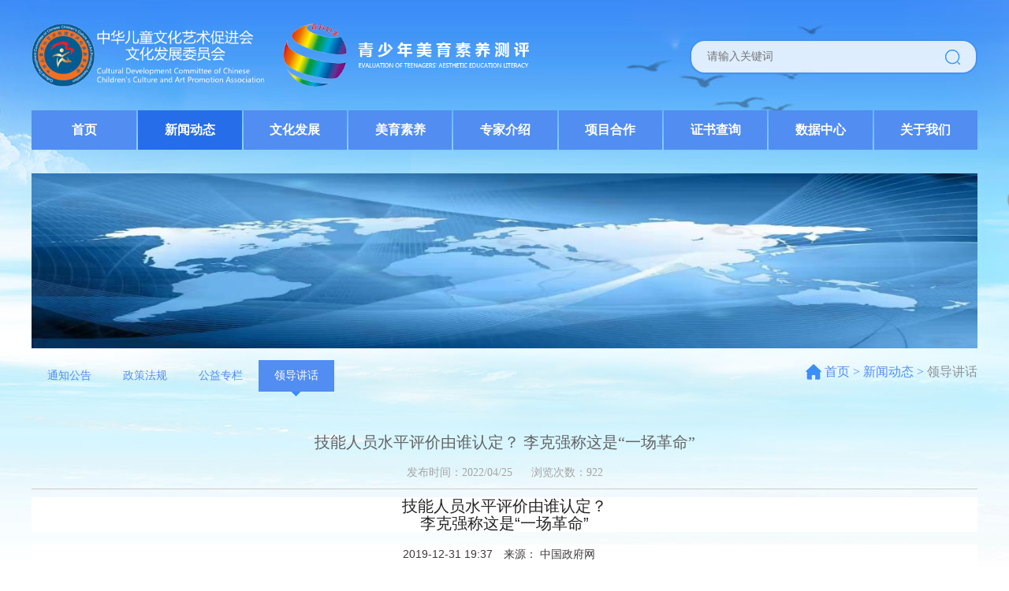

--- FILE ---
content_type: text/html; charset=utf-8
request_url: http://www.ykzmeducation.com/Index/show/catid/12/id/220.html
body_size: 4544
content:
<!DOCTYPE html>
<html>
<head lang="en">
    <meta charset="UTF-8">
    <meta name="viewport" content="width=device-width, initial-scale=1">
    <title>技能人员水平评价由谁认定？ 李克强称这是“一场革命” - 中华儿童文化艺术促进会文化发展委员会</title>
	<meta name="keywords" content="技能人员水平评价由谁认定？ 李克强称这是“一场革命”">
	<meta name="description" content="技能人员水平评价由谁认定？ 李克强称这是“一场革命”">
    <link rel="stylesheet" href="/Public/Home/css/common.css" />
    <link rel="stylesheet" href="/Public/Home/css/bootstrap.css" />
    <link href="/Public/Home/css/owl.carousel.css" rel="stylesheet">
    <link href="/Public/Home/css/owl.theme.css" rel="stylesheet">
    <link rel="stylesheet" href="/Public/Home/css/style.css" />
    <link rel="stylesheet" href="/Public/Home/css/style_wt.css" />

    <script src="/Public/Home/js/jquery-1.11.2.min.js"></script>
    <script language="javascript" src="/Public/Home/js/bootstrap.min.js"></script>
    <script src="/Public/Home/js/swiper.min.js"></script>
    <script src="/Public/Home/js/owl.carousel.js"></script>
    <script src="/Public/Home/js/resLoader.js"></script>
    <script async="" src="/Public/Home/js/picturefill.min.js"></script>
    <script language="javascript" src="/Public/Home/js/js.js"></script>

    <!--[if lt IE 9]>
    <script src="/Public/Home/js/html5shiv.min.js"></script>
    <script src="/Public/Home/js/respond.min.js"></script>
    <![endif]-->
    <script src="/Public/Common/layer/layer.js"></script>
</head>
<body>
<div class="header">
    <div class="container rel">
        <div class="logo abs fix">

            <a href="/" class="fl">
                    <img src="/Uploads/Content/2023-04-10/6433a566127aa.png" class="pcshow" alt="logo">
                    <img src="/Uploads/Content/2023-04-10/64337a2811adf.png" class="mobileshow" alt="logo">
                </a><a href="/" class="fl ml20">
                    <img src="/Uploads/Content/2023-02-07/63e1c1e12a5eb.png" class="pcshow" alt="logo">
                    <img src="/Uploads/Content/2023-02-07/63e1c1eea79cc.png" class="mobileshow" alt="logo">
                </a>            
        </div>
        <div class="hsbtm"></div>
        <span class="glyphicon glyphicon-menu-hamburger menu" aria-hidden="true"></span>
        <div class="index_nav trans abs">
            <span class="glyphicon glyphicon-remove menu_close" aria-hidden="true"></span>
            <ul class="fix">
                <li class="fl"><a href="/" class="db trans">首页</a></li>


                <li class="fl"><a href="/Index/lists/catid/1.html" class="db trans on">新闻动态</a></li><li class="fl"><a href="/Index/lists/catid/5.html" class="db trans">文化发展</a></li><li class="fl"><a href="/Index/lists/catid/2.html" class="db trans">美育素养</a></li><li class="fl"><a href="/Index/lists/catid/3.html" class="db trans">专家介绍</a></li><li class="fl"><a href="/Index/lists/catid/4.html" class="db trans">项目合作</a></li><li class="fl"><a href="/Index/lists/catid/6.html" class="db trans">证书查询</a></li><li class="fl"><a href="/Index/lists/catid/7.html" class="db trans">数据中心</a></li><li class="fl"><a href="/Index/lists/catid/8.html" class="db trans">关于我们</a></li>
            </ul>
        </div>
        <div class="search">
            <form action="/Index/search.html" method="get">
                <div class="search_inp fl">
                    <input type="text" class="inp1" name="keyword" value="" placeholder="请输入关键词">
                </div>
                <div class="search_btn fr">
                    <input type="submit" value="" class="btn1">
                </div>
            </form>
        </div>
    </div>
</div>


            <div class="ejbanner">
            <div class="container">
                <img src="/Uploads/Content/2022-03-13/622d542dd4187.jpg" class="pcshow" alt="">
                <img src="/Uploads/Content/2022-03-13/622d543d7a743.jpg" class="mobileshow" alt="">
            </div>
        </div>
        <div class="breadCrumb">
            <div class="container fix">
                <div class="ej_nav1 fl fix">

                    <a href="/Index/lists/catid/9.html" class="fl">通知公告</a><a href="/Index/lists/catid/10.html" class="fl">政策法规</a><a href="/Index/lists/catid/11.html" class="fl">公益专栏</a><a href="/Index/lists/catid/12.html" class="fl on">领导讲话</a>
                </div>
                <div class="breadCrumb1 fr">
                    <img src="/Public/Home/images/home.png" class="vmid" alt="">
                    <a href="/">首页</a> > <a href="/Index/lists/catid/1.html">新闻动态</a> > <a href="/Index/lists/catid/12.html" class="on">领导讲话</a>                </div>
            </div>
        </div>
	
    <div class="gonggao_details">
        <div class="container">
            <div class="news_tit tc">技能人员水平评价由谁认定？ 李克强称这是“一场革命”</div>
            <div class="news_note tc">
                <div>发布时间：2022/04/25</div>
                <div>浏览次数：922</div>
            </div>
            <div class="news_cont">

                
                <h1 style="box-sizing: border-box; margin: 0px 0px 1.6rem; font-weight: normal; font-size: 20px; text-align: center; font-family: &quot;Segoe UI&quot;, &quot;Lucida Grande&quot;, Helvetica, Arial, &quot;Microsoft YaHei&quot;, FreeSans, Arimo, &quot;Droid Sans&quot;, &quot;wenquanyi micro hei&quot;, &quot;Hiragino Sans GB&quot;, &quot;Hiragino Sans GB W3&quot;, FontAwesome, sans-serif; white-space: normal; background-color: rgb(255, 255, 255);">技能人员水平评价由谁认定？<br style="box-sizing: border-box; display: block !important;"/>李克强称这是“一场革命”</h1><div class="pages-date" style="box-sizing: border-box; font-size: 14px; margin: 15px 0px 10px; text-align: center; padding-bottom: 10px; color: rgb(59, 59, 59); border-bottom: 1px solid rgb(204, 204, 204); font-family: &quot;Segoe UI&quot;, &quot;Lucida Grande&quot;, Helvetica, Arial, &quot;Microsoft YaHei&quot;, FreeSans, Arimo, &quot;Droid Sans&quot;, &quot;wenquanyi micro hei&quot;, &quot;Hiragino Sans GB&quot;, &quot;Hiragino Sans GB W3&quot;, FontAwesome, sans-serif; white-space: normal; background-color: rgb(255, 255, 255);">2019-12-31 19:37&nbsp;<span class="font" style="box-sizing: border-box; margin-right: 10px; margin-left: 10px;">来源： 中国政府网</span>&nbsp;<div class="pages_print" style="box-sizing: border-box; font-size: 1.4rem; margin: 0px 0px 10px; display: inline-block !important;"></div></div><div class="pages_content" id="UCAP-CONTENT" style="box-sizing: border-box; font-size: 14px; margin: 0px 0px 10px; color: rgb(102, 102, 102); font-family: &quot;Segoe UI&quot;, &quot;Lucida Grande&quot;, Helvetica, Arial, &quot;Microsoft YaHei&quot;, FreeSans, Arimo, &quot;Droid Sans&quot;, &quot;wenquanyi micro hei&quot;, &quot;Hiragino Sans GB&quot;, &quot;Hiragino Sans GB W3&quot;, FontAwesome, sans-serif; white-space: normal; background-color: rgb(255, 255, 255);"><p style="box-sizing: border-box; margin-top: 0px; margin-bottom: 10px; font-size: 12pt; overflow-wrap: break-word; text-indent: 2em; font-family: 宋体;">“深化‘放管服’改革，将技能人员水平评价由政府认定改为实行社会化等级认定，接受市场和社会认可与检验。”李克强总理在12月30日的<a href="http://www.gov.cn/premier/2019-12/30/content_5465222.htm" target="_blank" style="box-sizing: border-box; background: transparent; text-decoration-line: none; color: rgb(0, 0, 255);">国务院常务会议</a>上特别强调，“这是推动政府职能转变、形成以市场为导向的技能人才培养使用机制的一场革命，有利于破除对技能人才成长和弘扬工匠精神的制约，促进产业升级和高质量发展。”</p><p style="box-sizing: border-box; margin-top: 0px; margin-bottom: 10px; font-size: 12pt; overflow-wrap: break-word; text-indent: 2em; font-family: 宋体;">当天会议决定分步取消水平评价类技能人员职业资格，推行社会化职业技能等级认定。</p><p style="box-sizing: border-box; margin-top: 0px; margin-bottom: 10px; font-size: 12pt; overflow-wrap: break-word; text-indent: 2em; font-family: 宋体;">“我国技能人才、特别是高技能人才十分紧缺，而由行政部门职业资格许可和认定的审批又过多，导致他们难以脱颖而出，施展才华。”总理说，“环视制造业发达国家的做法，他们的高级技师技能水平评价基本没有由行政部门认定的，普遍是由市场和社会认定的。”</p><p style="box-sizing: border-box; margin-top: 0px; margin-bottom: 10px; font-size: 12pt; overflow-wrap: break-word; text-indent: 2em; font-family: 宋体;">李克强以自己到地方考察所见所闻为例说：有家制造业企业对本企业技能突出的大工匠给予高薪，个别人年薪甚至达到总经理的4倍。总理与他们深入交谈后了解到，这些大工匠并没有拿过什么资格证书，完全凭借精湛的技艺赢得广泛的市场认可。</p><p style="box-sizing: border-box; margin-top: 0px; margin-bottom: 10px; font-size: 12pt; overflow-wrap: break-word; text-indent: 2em; font-family: 宋体;">“我们的相关部门一定要统一思想、提高认识，动真格地推进职业资格评定改革，该砍的要砍，该放的要放，为培养高技能人才提供有力支撑。”李克强说，“这事往近说，事关制造业、服务业的整体提质升级；往远说，则事关中国经济向中高端迈进，关乎民族的长远发展和国家未来的竞争力。”</p><p style="box-sizing: border-box; margin-top: 0px; margin-bottom: 10px; font-size: 12pt; overflow-wrap: break-word; text-indent: 2em; font-family: 宋体;">李克强要求，要稳妥推进现有职业资格实施机构职能调整，做好工作衔接。加强涉及评价质量、收费等的事中事后监管。</p><p style="box-sizing: border-box; margin-top: 0px; margin-bottom: 10px; font-size: 12pt; overflow-wrap: break-word; text-indent: 2em; font-family: 宋体;">当天会议确定，从2020年1月起，除与公共安全、人身健康等密切相关的消防员、安检员等7个工种依法调整为准入类职业资格外，用一年时间分步有序将其他水平评价类技能人员职业资格全部退出国家职业资格目录，不再由政府或其授权的单位认定发证；同时，推行职业技能等级制度，制定发布国家职业标准或评价规范，由相关社会组织或用人单位按标准依规范开展职业技能等级评价、颁发证书。已发放的水平评价类技能人员职业资格证书继续有效。</p><p style="text-align:center;box-sizing: border-box; margin-top: 0px; margin-bottom: 0px; font-size: 12pt; overflow-wrap: break-word; font-family: 宋体; line-height: 10px;"><a href="http://www.gov.cn/guowuyuan/cwhy/20191230c42/index.htm" target="_blank" style="box-sizing: border-box; background: transparent; text-decoration-line: none; color: rgb(0, 0, 255); outline: -webkit-focus-ring-color auto 5px; outline-offset: -2px;"><img src="/Uploads/ueditor/image/20220425/6265fbda6768c.png" align="center" style="box-sizing: border-box; max-width: 100%; height: auto; vertical-align: middle; border: 0px; display: block; margin: 0px auto;"/></a><span style="box-sizing: border-box; color: rgb(51, 51, 51); font-variant-numeric: normal; font-variant-east-asian: normal; line-height: 30px;">　</span><a href="https://liuyan.www.gov.cn/gwycwhy/index.htm" target="_blank" style="box-sizing: border-box; background: transparent; text-decoration-line: none; color: rgb(0, 0, 255);"><img src="/Uploads/ueditor/image/20220425/6265fbda90ab4.png" align="center" style="box-sizing: border-box; max-width: 100%; height: auto; vertical-align: middle; border: 0px; display: block; margin: 0px auto;"/></a></p></div><p><br/></p>            </div>
            <div class="fanye">
                <div><a class="trans" href="/Index/show/catid/12/id/221.html">上一篇：李克强主持召开国务院常务会 决定分步取消水平评价类技能人员职业资格 推行社会化职业技能等级认定等</a></div>                <div><a class="trans" href="/Index/show/catid/12/id/113.html">下一篇：习近平出席全国教育大会并发表重要讲话</a></div>            </div>
        </div>
    </div>


<div class="footer">
    <div class="container fix">
        <div class="footer_left fl">
            <div class="item fix">
                <div class="icon fl">
                    <img src="/Public/Home/images/tb1.png" class="vmid" alt="">
                </div>
                <div class="cont ovh">
                    电话：010-83690628                </div>
            </div>
            <div class="item fix">
                <div class="icon fl">
                    <img src="/Public/Home/images/tb2.png" class="vmid" alt="">
                </div>
                <div class="cont ovh">
                    邮箱：ykzmeducation.@163.com                </div>
            </div>
            <div class="item fix">
                <div class="icon fl">
                    <img src="/Public/Home/images/tb3.png" class="vmid" alt="">
                </div>
                <div class="cont ovh">
                    传真：010-83690628                </div>
            </div>
            <div class="item fix">
                <div class="icon fl">
                    <img src="/Public/Home/images/tb4.png" class="vmid" alt="">
                </div>
                <div class="cont ovh">
                    邮编：100043                </div>
            </div>
            <div class="item fix">
                <div class="icon fl">
                    <img src="/Public/Home/images/tb5.png" class="vmid" alt="">
                </div>
                <div class="cont ovh">
                    地址：北京市大兴区观音寺街道金苑路2号                </div>
            </div>
        </div>
        <div class="footer_right fr fix">

            <div class="qyqlj fl">
                友情链接：

                <a target="_blank" href="http://www.capcca.org.cn/">中华儿童文化艺术促进会</a><a target="_blank" href="https://www.mca.gov.cn/">中华人民共和国民政部</a><a target="_blank" href="https://www.mct.gov.cn/">中华人民共和国文化和旅游部</a><a target="_blank" href="http://www.moe.gov.cn/">中华人民共和国教育部</a><a target="_blank" href="http://www.mod.gov.cn/">中华人民共和国国防部</a><a target="_blank" href="http://www.gov.cn/">中华人民共和国中央人民政府</a><a target="_blank" href="https://www.zyshgzb.gov.cn/">中共中央社会工作部</a>
            </div>

            <div class="ewm fl">
                    <img src="/Uploads/Content/2022-03-13/622d62efd9804.jpg" class="db" alt="二维码">
                </div>
        </div>
    </div>
</div>
<div class="copyRight">
    <div class="container fix">
        <div class="copy_right fr">
            <ul class="fix">
                <li class="fl"><a href="/" class="db trans">首页</a></li>

                <li class="fl"><a href="/Index/lists/catid/1.html" class="db trans">新闻动态</a></li><li class="fl"><a href="/Index/lists/catid/5.html" class="db trans">文化发展</a></li><li class="fl"><a href="/Index/lists/catid/2.html" class="db trans">美育素养</a></li><li class="fl"><a href="/Index/lists/catid/3.html" class="db trans">专家介绍</a></li><li class="fl"><a href="/Index/lists/catid/4.html" class="db trans">项目合作</a></li><li class="fl"><a href="/Index/lists/catid/6.html" class="db trans">证书查询</a></li><li class="fl"><a href="/Index/lists/catid/7.html" class="db trans">数据中心</a></li><li class="fl"><a href="/Index/lists/catid/8.html" class="db trans">关于我们</a></li>
            </ul>
        </div>
        <div class="copy_left fl">
           © 2021 中华儿童文化艺术促进会文化发展委员会 版权所有 <a target="_blank" href="https://beian.miit.gov.cn/" style="color: #000000;">京ICP备2021037435号-1</a>        </div>

    </div>
</div>
</body>
</html>

--- FILE ---
content_type: text/css
request_url: http://www.ykzmeducation.com/Public/Home/css/common.css
body_size: 1543
content:
@charset "utf-8";
/* CSS Document */
@import 'cssreset.css';
@import 'swiper.min.css';
@import 'animate.min.css';

/*common*/
*:focus {outline: none;}

/* display */
.dn { display: none; }
.di { display: inline; }
.db { display: block; }
.dib { display: inline-block; } /* if the element is block level(eg. div, li), using 'inline-any' instead */


.fl{float:left;}
.fr{float:right;}

/* 块状元素水平居中 */
.auto { margin-left: auto; margin-right: auto; }

/* overflow */
.ovh { overflow: hidden; }

/* position */
.rel { position: relative; }
.abs { position: absolute; }

/* font-family */
.fw { font-family: 'Microsoft Yahei'; }

/* font-style */
.n { font-weight: normal; font-style: normal; }
.b { font-weight: bold; }
.i { font-style: italic; }

/* text-align */
.tc { text-align: center; }
.tr { text-align: right; }
.tl { text-align: left; }
.tj { text-align: justify; }

/* 清除浮 动*/
.fix { *zoom:1; }
.fix:after { content:" "; display:block; height:0; clear:both; visibility:hidden; font-size:0;}

/*table*/
table {
    width: 100%;
    border-collapse: collapse;
}

/* margin */
.m0 { margin:0 !important; }
.ml1 { margin-left: 1px; }
.ml2 { margin-left: 2px; }
.ml5 { margin-left: 5px; }
.ml10 { margin-left: 10px; }
.ml15 { margin-left: 15px; }
.ml20 { margin-left: 20px; }
.ml30 { margin-left: 30px; }

.mr1 { margin-right: 1px; }
.mr2 { margin-right: 2px; }
.mr5 { margin-right: 5px; }
.mr10 { margin-right: 10px; }
.mr15 { margin-right: 15px; }
.mr20 { margin-right: 20px; }
.mr30 { margin-right: 30px; }

.mt1 { margin-top: 1px; }
.mt2 { margin-top: 2px; }
.mt5 { margin-top: 5px; }
.mt10 { margin-top: 10px; }
.mt15 { margin-top: 15px; }
.mt20 { margin-top: 20px; }
.mt30 { margin-top: 30px; }

.mb1 { margin-bottom: 1px; }
.mb2 { margin-bottom: 2px; }
.mb5 { margin-bottom: 5px; }
.mb10 { margin-bottom: 10px; }
.mb15 { margin-bottom: 15px; }
.mb20 { margin-bottom: 20px; }
.mb25 { margin-bottom: 25px; }
.mb30 { margin-bottom: 30px; }

/* padding */
.p0 { padding: 0; }
.p1 { padding: 1px; }
.pl1 { padding-left: 1px; }
.pt1 { padding-top: 1px; }
.pr1 { padding-right: 1px; }
.pb1 { padding-bottom: 1px; }

.p2 { padding: 2px; }
.pl2 { padding-left: 2px; }
.pt2 { padding-top: 2px; }
.pr2 { padding-right: 2px; }
.pb2 { padding-bottom: 2px; }

.pl5 { padding-left: 5px; }
.p5 { padding: 5px; }
.pt5 { padding-top: 5px; }
.pr5 { padding-right: 5px; }
.pb5 { padding-bottom: 5px; }

.p10 { padding: 10px; }
.pl10 { padding-left: 10px; }
.pt10 { padding-top: 10px; }
.pr10 { padding-right: 10px; }
.pb10 { padding-bottom: 10px; }

.p15 { padding: 15px; }
.pl15 { padding-left: 15px; }
.pt15 { padding-top: 15px; }
.pr15 { padding-right: 15px; }
.pb15 { padding-bottom: 15px; }

.p20 { padding: 20px; }
.pl20 { padding-left: 20px; }
.pt20 { padding-top: 20px; }
.pr20 { padding-right: 20px; }
.pb20 { padding-bottom: 20px; }

.p30 { padding: 30px; }
.pl30 { padding-left: 30px; }
.pt30 { padding-top: 30px; }
.pr30 { padding-right: 30px; }
.pb30 { padding-bottom: 30px; }

/* vertical-align */
.vmid { vertical-align: middle;display: inline-block;position: relative;top: -1px; }
.vtb { vertical-align: text-bottom; }
.vb { vertical-align: bottom; }
.vt { vertical-align: top; }
.vn { vertical-align: -2px; }

.bgnone{background:none !important;}
.bnone{border:none !important;}
body{
	font-family: "微软雅黑"!important;
}

a:hover,a:focus{
	text-decoration: none!important;
}
.trans{
	-webkit-transition: all .4s ease-in-out;
	-moz-transition: all .4s ease-in-out;
	-ms-transition: all .4s ease-in-out;
	-o-transition: all .4s ease-in-out;
	transition: all .4s ease-in-out;
}


body{
	overflow-x: hidden;
}
.bgf2{
	background: #f2f2f2;
}
.bgfff{
	background: #fff;
}
#fancybox-wrap{
	box-sizing: content-box;
}
.xxkqh1{
	display: none;
}
.xxk1{
	cursor: pointer;
}
.zhanwei{
	display: block;
	width: 100%;
	opacity: 0;
}
.picspan{
	width: 100%;
	height: 100%;
	position: absolute;
	top: 0;
	left: 0;
	background-size: cover!important;
}

.zhezhao{
	background: #fff;
	width:100%;
	height:100%;
	position: fixed;
	top:0;
	left:0;
	z-index:11;
	display: none;	
}
.zhezhao div.abs{
	position: absolute;
	top:50%;
	left:0%;
	width:100%;
	-webkit-transform:translateY(-50%);
	transform:translateY(-50%);
	text-align: center;
}
.zhezhao div.abs img{
	-webkit-animation: zhuanquan infinite 4s linear;
	animation: zhuanquan infinite 4s linear;
	-webkit-animation-fill-mode: both;
	animation-fill-mode: both
}
.rel1{
	position: relative;
	z-index: 1;
	background: #fff;
}
@-webkit-keyframes zhuanquan{
	0%{
		-webkit-transform: translateY(-50%) rotateY(0deg);
	}
	50%{
		-webkit-transform: translateY(-50%) rotateY(180deg);
	}
	100%{
		-webkit-transform: translateY(-50%) rotateY(0deg);
	}
}
@keyframes zhuanquan{
	0%{
		transform: translateY(-50%) rotateY(0deg);
	}
	50%{
		transform: translateY(-50%) rotateY(180deg);
	}
	100%{
		transform: translateY(-50%) rotateY(0deg);
	}
}

--- FILE ---
content_type: text/css
request_url: http://www.ykzmeducation.com/Public/Home/css/style.css
body_size: 5092
content:
@charset "utf-8";
/* CSS Document */
body {
  background: url(../images/bgtp.jpg) no-repeat center top;
}
.container {
  width: 1430px;
  margin-left: auto;
  margin-right: auto;
}
.header {
  width: 100%;
  z-index: 3;
  height: 235px;
}
.header .container {
  height: 100%;
}
.header .logo {
  top: 30px;
  left: 15px;
  z-index: 2;
}
.header .search {
  position: absolute;
  right: 15px;
  top: 72px;
  border-style: solid;
  border-width: 2px;
  border-color: #4690eb;
  border-radius: 19px;
  background-color: rgba(255, 255, 255, 0.82);
  width: 365px;
  height: 44px;
}
.header .search .search_inp {
  width: 300px;
}
.header .search .search_inp .inp1 {
  width: 100%;
  height: 40px;
  border: 0;
  background: none;
  padding-left: 20px;
}
.header .search .btn1 {
  width: 40px;
  height: 40px;
  border: 0;
  position: relative;
  z-index: 2;
  left: -10px;
  background: url(../images/fdj.png) no-repeat center center;
}
.header .index_nav {
  right: 15px;
  left: 15px;
  bottom: 0px;
  height: 60px;
}
.header .index_nav > ul {
  text-align: center;
  font-size: 0;
}
.header .index_nav > ul > li {
  float: none;
  display: inline-block;
  height: 60px;
  width: 11.11%;
  position: relative;
  padding-left: 2px;
}
.header .index_nav > ul > li:nth-child(1) {
  padding-left: 0;
}
.header .index_nav > ul > li > a {
  display: block;
  color: #ffffff;
  font-size: 18px;
  line-height: 60px;
  font-weight: bold;
  background: #528df1;
}
.header .index_nav > ul > li > a.on,
.header .index_nav > ul > li > a:hover {
  background: #266de9;
}
.header .index_nav > ul > li .xl {
  width: 120px;
  position: absolute;
  top: 92px;
  left: 50%;
  margin-left: -60px;
  height: auto;
  background: rgba(0, 0, 0, 0.6);
  text-align: center;
  display: none;
  overflow: hidden;
}
.header .index_nav > ul > li .xl li {
  border-top: solid 1px #fff;
}
.header .index_nav > ul > li .xl li:nth-child(1) {
  border-top: 0;
}
.header .index_nav > ul > li .xl li.huangtiao {
  content: '';
  width: 3px;
  height: 51px;
  background: #f8cb00;
  position: absolute;
  top: -50px;
  left: 0;
  z-index: 2;
  margin-top: -1px;
}
.header .index_nav > ul > li .xl li a {
  color: #ffffff;
  display: block;
  height: 50px;
  line-height: 50px;
  -webkit-transition: all 0.4s ease-in-out;
  transition: all 0.4s ease-in-out;
}
.header .index_nav > ul > li .xl li a:hover {
  color: #f8cb00;
  background: rgba(0, 0, 0, 0.6);
}
.header .hotline {
  width: 146px;
  height: 30px;
  line-height: 30px;
  background: #f8cb00;
  border-radius: 15px;
  font-size: 16px;
  color: #333333;
  text-align: center;
  right: 15px;
  top: 32px;
}
.header .header_share {
  right: 175px;
  top: 33px;
}
.header .header_share a {
  border: solid 1px #909090;
  width: 30px;
  height: 30px;
  line-height: 28px;
  text-align: center;
  border-radius: 100%;
  margin-left: 10px;
  opacity: 0.8;
  -webkit-transition: all 0.4s ease-in-out;
  transition: all 0.4s ease-in-out;
}
.header .header_share a span {
  width: 100px;
  height: 100px;
  top: 40px;
  left: 50%;
  margin-left: -50px;
  display: none;
}
.header .header_share a span img {
  width: 100%;
}
.header .header_share a:hover {
  opacity: 1;
}
.menu {
  font-size: 22px;
  position: absolute;
  right: 15px;
  top: 18px;
  color: #000;
  border: solid 1px #000;
  border-radius: 5px;
  padding: 5px;
  cursor: pointer;
  display: none;
  z-index: 1;
}
.hsbtm {
  background: rgba(0, 0, 0, 0.5);
  position: fixed;
  top: 0;
  left: 0;
  width: 100%;
  height: 100%;
  z-index: 2;
  display: none;
}
.menu_close {
  font-size: 14px;
  padding: 10px;
  background: #fff;
  color: #000;
  position: absolute;
  top: 0px;
  left: -39px;
  z-index: 11;
  display: none;
  box-shadow: 0px 0px 10px 2px rgba(0, 0, 0, 0.1);
}
.pcshow {
  display: block!important;
}
.mobileshow {
  display: none!important;
}
.banner .swiper-container {
  width: 100%;
  padding-top: 50px;
  padding-bottom: 50px;
}
.banner .swiper-slide {
  background-position: center;
  background-size: cover;
  width: 840px;
  height: 498px;
  overflow: hidden;
}
.banner .swiper-slide:hover img {
  -webkit-transform: scale(1.1);
  transform: scale(1.1);
}
.banner .swiper-slide img {
  -webkit-transition: all 0.4s ease-in-out;
  transition: all 0.4s ease-in-out;
  width: 100%;
}
.banner .swiper-pagination-bullet {
  border-radius: 2px;
  background: #b2b2b2;
  width: 36px;
  height: 9px;
  opacity: 1;
}
.banner .swiper-pagination-bullet-active {
  background: #d11818;
  opacity: 1;
}
.footer {
  background: #528df1;
  padding: 40px 0;
}
.footer .footer_left {
  width: 50%;
  border-right: solid 1px #fff;
}
.footer .footer_left .item {
  color: #ffffff;
  font-size: 16px;
  height: 36px;
  line-height: 36px;
}
.footer .footer_left .item .icon {
  width: 30px;
  line-height: 36px;
}
.footer .footer_right {
  width: 50%;
  display: flex;
}
.footer .footer_right .qyqlj {
  color: #ffffff;
  font-size: 16px;
  line-height: 36px;
  width: 100%;
  padding-left: 20px;
}
.footer .footer_right .qyqlj a {
  color: #ffffff;
  margin-left: 10px;
}
.footer .footer_right .qyqlj a:hover {
  text-decoration: underline;
}
.footer .footer_right .ewm {
  width: 166px;
  margin-left: 20px;
}
.footer .footer_right .ewm img {
  width: 100%;
}
.copyRight {
  background: #fff;
  padding: 20px 0;
  line-height: 40px;
}
.copyRight .copy_left {
  color: #000000;
  font-size: 16px;
}
.copyRight .copy_left a {
  color: #000;
}
.copyRight .copy_right ul li {
  color: #000000;
  font-size: 16px;
  padding-left: 30px;
  position: relative;
}
.copyRight .copy_right ul li:before {
  content: '';
  position: absolute;
  left: 15px;
  top: 50%;
  margin-top: -10px;
  width: 1px;
  height: 20px;
  background: #ccc;
}
.copyRight .copy_right ul li:nth-child(1):before {
  display: none;
}
.copyRight .copy_right ul li a {
  color: #000000;
  font-size: 16px;
  display: block;
  text-align: center;
}
.copyRight .copy_right ul li a:hover {
  color: #d11818;
}
.index_main1 {
  padding-top: 20px;
}
.index_main1 .index_m1 {
  background: #f6f6f6;
}
.index_main1 .m1_pic {
  width: 932px;
  height: 486px;
  overflow: hidden;
}
.index_main1 .m1_pic:hover img {
  -webkit-transform: scale(1.1);
  transform: scale(1.1);
}
.index_main1 .m1_pic .swiper-slide {
  overflow: hidden;
}
.index_main1 .m1_pic img {
  width: 100%;
  height: 100%;
  -webkit-transition: all 0.4s ease-in-out;
  transition: all 0.4s ease-in-out;
}
.index_main1 .m1_pic .swiper-pagination-bullet {
  border-radius: 50%;
  background-color: #ffffff;
  width: 10px;
  height: 10px;
  opacity: 1;
}
.index_main1 .m1_pic .swiper-pagination-bullet-active {
  background: #d11818;
  opacity: 1;
}
.index_main1 .m1_cont {
  margin-left: 932px;
  overflow: hidden;
  padding: 20px 20px 0;
}
.index_main1 .m1_cont .m1_bot1 {
  margin-top: 20px;
  background: #fff;
  padding: 25px 0px 10px 20px;
  margin-left: -20px;
  margin-right: -20px;
}
.index_main1 .m1_cont .m1_bot1 a {
  width: 100%;
  height: 132px;
  background: url(../images/xjbtntp.png) no-repeat center center;
  line-height: 132px;
  text-align: center;
  color: #fff;
  font-size: 24px;
}
.index_main1 .m1_cont .m1_bot1 a span {
  margin-left: 10px;
  margin-right: 10px;
}
.public_item .m_tit {
  border-bottom: solid 1px #dddddd;
  padding-bottom: 10px;
}
.public_item .m_tit .tit {
  color: #121111;
  font-size: 26px;
}
.public_item .m_tit .tit img {
  top: -3px;
}
.public_item .m_tit .more {
  margin-top: 10px;
}
.public_item .m_tit .more a {
  display: block;
  color: #696969;
  font-size: 16px;
  background: url(../images/hongjian.png) no-repeat 320% center;
}
.public_item .m_tit .more a:hover {
  padding-right: 20px;
  background: url(../images/hongjian.png) no-repeat right center;
  color: #d11818;
}
.public_item .m1_note {
  padding-top: 15px;
  border-bottom: solid 1px #ddd;
  padding-bottom: 15px;
}
.public_item .m1_note .tit a {
  color: #2f2b2b;
  font-size: 18px;
  display: block;
  height: 24px;
  line-height: 24px;
  overflow: hidden;
}
.public_item .m1_note .tit a:hover {
  color: #d11818;
}
.public_item .m1_note .note {
  color: #807b7b;
  font-size: 14px;
  margin-top: 5px;
  line-height: 28px;
}
.public_item .m1_note .note a {
  color: #d11818;
}
.public_list {
  padding-top: 10px;
}
.public_list ul li {
  line-height: 38px;
}
.public_list ul li .date {
  color: #686868;
  font-size: 16px;
}
.public_list ul li .tit {
  margin-right: 120px;
}
.public_list ul li .tit a {
  color: #a3a3a3;
  font-size: 16px;
  overflow: hidden;
  display: block;
  height: 100%;
  text-overflow: ellipsis;
  white-space: nowrap;
}
.public_list ul li .tit a:hover {
  color: #d11818;
  text-decoration: underline!important;
}
.swiper-pagination-bullet {
  -webkit-transition: all 0.4s ease-in-out;
  transition: all 0.4s ease-in-out;
}
.index_main2 {
  padding-top: 50px;
}
.index_main2 .index_m2 {
  margin-left: -45px;
  margin-right: -45px;
}
.index_main2 .index_m2 .m2_item {
  width: 50%;
  padding-left: 45px;
  padding-right: 45px;
}
.index_main3 {
  margin-top: 50px;
}
.index_main3 .m3_left {
  width: 490px;
  box-shadow: 0 0 10px 5px rgba(0, 0, 0, 0.1);
}
.index_main3 .m3_left .m3_tit {
  color: #ffffff;
  font-size: 26px;
  height: 50px;
  background: #c8392b;
  line-height: 50px;
  padding-left: 20px;
  position: relative;
}
.index_main3 .m3_left .m3_tit .shuxian {
  margin-right: 5px;
  border-radius: 2px;
  background: #fff;
  width: 5px;
  height: 20px;
}
.index_main3 .m3_left .m3_tit .more {
  color: #ffffff;
  font-size: 16px;
  position: absolute;
  top: 0;
  right: 20px;
}
.index_main3 .m3_left .m3_tit .more a {
  color: #fff;
}
.index_main3 .m3_left .m3_cont {
  height: 530px;
  padding-top: 10px;
  padding-bottom: 10px;
}
.index_main3 .m3_left .m3_cont .swiper-container {
  height: 100%;
}
.index_main3 .m3_left .m3_cont .swiper-slide {
  height: 60px;
  padding: 0 20px;
  padding-top: 20px;
}
.index_main3 .m3_left .m3_cont .swiper-slide .tit a {
  color: #5e5c5c;
  font-size: 20px;
  display: block;
  line-height: 30px;
  height: 30px;
  overflow: hidden;
}
.index_main3 .m3_left .m3_cont .swiper-slide .tit a:hover {
  color: #d11818;
}
.index_main3 .m3_left .m3_cont .swiper-slide .date {
  margin-top: 5px;
  color: #a4a4a4;
  font-size: 16px;
}
.index_main3 .m3_right {
  margin-left: 545px;
}
.index_main3 .m3_right .m_cont {
  margin-top: 20px;
}
.index_main3 .m3_right .m_cont .pic {
  overflow: hidden;
}
.index_main3 .m3_right .m_cont .pic:hover img {
  -webkit-transform: scale(1.1);
  transform: scale(1.1);
}
.index_main3 .m3_right .m_cont .pic img {
  width: 100%;
}
.index_main3 .m3_right .m_cont .cont1 {
  padding-top: 10px;
  color: #909090;
  font-size: 16px;
  line-height: 32px;
  display: -webkit-box;
-webkit-box-orient: vertical;
-webkit-line-clamp: 4;
overflow: hidden;
}
.index_main4 {
  margin-top: 50px;
}
.index_main4 .m_top {
  margin-top: 20px;
}
.index_main4 .m_top .pic {
  width: 700px;
}
.index_main4 .m_top .pic:hover img {
  -webkit-transform: scale(1.1);
  transform: scale(1.1);
}
.index_main4 .m_top .pic img {
  width: 100%;
}
.index_main4 .m_top .cont {
  margin-left: 740px;
  padding-top: 15px;
}
.index_main4 .m_top .cont .tit a {
  color: #2f2b2b;
  font-size: 18px;
  line-height: 26px;
  display: block;
  overflow: hidden;
  text-overflow: ellipsis;
  white-space: nowrap;
}
.index_main4 .m_top .cont .note {
  color: #807b7b;
  font-size: 14px;
  line-height: 26px;
  margin-top: 10px;
}
.index_main4 .m_top .cont .note a {
  color: #d11818;
}
.index_main4 .m_bot ul {
  margin-left: -20px;
  margin-right: -20px;
}
.index_main4 .m_bot ul li {
  padding-left: 20px;
  padding-right: 20px;
  width: 50%;
}
.index_main5 {
  margin-top: 40px;
  padding-bottom: 50px;
}
.index_main5 .m5_right {
  width: 448px;
}
.index_main5 .m5_left {
  margin-right: 548px;
}
.index_main5 .m5_left .m_cont .pic {
  margin-top: 20px;
  width: 417px;
}
.index_main5 .m5_left .m_cont .pic:hover img {
  -webkit-transform: scale(1.1);
  transform: scale(1.1);
}
.index_main5 .m5_left .m_cont .pic img {
  width: 100%;
}
.index_main5 .m5_left .m_cont .cont {
  margin-left: 440px;
}
.ejbanner {
  margin-top: 40px;
}
.ejbanner img {
  width: 100%;
}
.breadCrumb {
  margin-bottom: 65px;
  margin-top: 25px;
}
.breadCrumb .breadCrumb1 {
  line-height: 30px;
  color: #528df1;
  font-size: 16px;
}
.breadCrumb .breadCrumb1 a {
  color: #528df1;
  font-size: 16px;
}
.breadCrumb .breadCrumb1 a.on {
  color: #909090;
}
.ej_tit {
  color: #000000;
  font-size: 32px;
  line-height: 32px;
}
.ej_tit img {
  margin-top: 10px;
}
.gonggao_main {
  padding-top: 25px;
}
.gonggao_main .gg_m {
  padding-top: 20px;
}
.gonggao_main .gg_m ul li {
  padding: 20px 0;
  border-bottom: solid 1px #ededed;
}
.gonggao_main .gg_m ul li:hover .pic img {
  -webkit-transform: scale(1.1);
  transform: scale(1.1);
}
.gonggao_main .gg_m ul li:hover .cont .tit a {
  color: #d11818;
}
.gonggao_main .gg_m ul li:hover .cont .date .hengxian {
  background: #d11818;
}
.gonggao_main .gg_m ul li .pic {
  width: 408px;
}
.gonggao_main .gg_m ul li .pic img {
  width: 100%;
}
.gonggao_main .gg_m ul li .cont {
  margin-left: 440px;
  padding-top: 22px;
}
.gonggao_main .gg_m ul li .cont .tit a {
  color: #646464;
  font-size: 24px;
  display: block;
  height: 36px;
  overflow: hidden;
  text-overflow: ellipsis;
  white-space: nowrap;
}
.gonggao_main .gg_m ul li .cont .date {
  color: #a5a5a5;
  font-size: 16px;
  padding-top: 5px;
  padding-bottom: 5px;
}
.gonggao_main .gg_m ul li .cont .date .hengxian {
  width: 30px;
  height: 2px;
  background: #a5a5a5;
}
.gonggao_main .gg_m ul li .cont .note {
  color: #a5a5a5;
  font-size: 16px;
  line-height: 24px;
}
.pages {
  margin-top: 60px;
  margin-bottom: 60px;
  font-size: 0;
}
.pages a {
  display: inline-block;
  width: 62px;
  height: 62px;
  line-height: 62px;
  color: #000000;
  font-size: 16px;
  background: #e1e1e1;
  -webkit-transition: all 0.4s ease-in-out;
  transition: all 0.4s ease-in-out;
}
.pages a.tsa {
  width: 80px;
}
.pages a:hover,
.pages a.on{
  background: #528df1;
  color: #fff;
}
/*.mobileshow {
  display: none!important;
}*/
.gonggao_details {
  padding-top: 20px;
}
.gonggao_details .news_tit {
  color: #646464;
  font-size: 24px;
}
.gonggao_details .news_note {
  color: #a5a5a5;
  font-size: 16px;
  padding-top: 25px;
  padding-bottom: 20px;
}
.gonggao_details .news_note div {
  display: inline-block;
  margin-left: 15px;
  margin-right: 15px;
}
.gonggao_details .news_cont {
  border-top: solid 1px #cccccc;
  border-bottom: solid 1px #cccccc;
  padding-top: 20px;
  padding-bottom: 20px;
  color: #252424;
  font-size: 16px;
  line-height: 38px;
}
.fanye {
  padding: 35px 0 50px;
}
.fanye div {
  line-height: 36px;
}
.fanye div a {
  color: #999999;
  font-size: 16px;
}
.fanye div a:hover {
  color: #528df1;
}
.zc_main {
  margin-top: -5px;
}
.zc_main ul {
  margin-left: -20px;
  margin-right: -20px;
}
.zc_main ul li {
  padding-left: 20px;
  padding-right: 20px;
  width: 50%;
  margin-top: 40px;
}
.zc_main ul li .item {
  border: solid 1px #e5e5e5;
  padding-left: 10px;
  padding-right: 10px;
}
.zc_main ul li .item:hover .tit a {
  color: #ff0000;
  font-weight: bold;
}
.zc_main ul li .item:hover .note {
  color: #be2424;
}
.zc_main ul li .item .tit {
  padding-left: 15px;
  padding-right: 15px;
  color: #141313;
  font-size: 24px;
  line-height: 48px;
  padding-top: 15px;
  padding-bottom: 15px;
}
.zc_main ul li .item .tit a {
  color: #141313;
  display: block;
  height: 96px;
  overflow: hidden;
}
.zc_main ul li .item .note {
  border-top: solid 1px #e5e5e5;
  padding-left: 15px;
  padding-right: 15px;
  color: #727272;
  font-size: 16px;
  line-height: 28px;
  padding-top: 10px;
  padding-bottom: 10px;
}
.zc_main ul li .item .note .note1 {
  height: 112px;
  overflow: hidden;
}
.zc_main ul li .item .date {
  height: 48px;
  line-height: 48px;
  padding-left: 30px;
  margin-left: -10px;
  margin-right: -10px;
  color: #727272;
  font-size: 16px;
  background: #e5e5e5;
}
.cx_main {
  padding-top: 25px;
  padding-bottom: 60px;
}
.cx_main .cx_m {
  padding-top: 20px;
}
.cx_main .cx_m .form {
  width: 640px;
}
.cx_main .cx_m .item {
  margin-top: 18px;
}
.cx_main .cx_m .item .inp1 {
  border-style: solid;
  border-width: 1px;
  border-color: #e4e4e4;
  border-radius: 5px;
  background-color: #ffffff;
  width: 100%;
  height: 82px;
  color: #717171;
  font-size: 16px;
  padding-left: 20px;
  padding-right: 20px;
}
.cx_main .cx_m .item .btn1 {
  display: block;
  border-radius: 5px;
  background-color: #528ef0;
  width: 100%;
  height: 78px;
  border: 0;
  color: #fff;
  font-size: 24px;
  margin-top: 30px;
}
.cx_result {
  padding-top: 60px;
  padding-bottom: 60px;
}
.cx_result table td {
  border: solid 1px #e4e4e4;
  color: #3c3939;
  font-size: 20px;
}
.cx_result table td .pic {
  padding: 15px;
}
.cx_result table td .word {
  padding: 30px 35px;
}
.about_main {
  margin-top: 25px;
}
.about_main .ej_nav {
  width: 280px;
}
.about_main .ej_nav .tit {
  color: #ffffff;
  font-size: 30px;
  width: 100%;
  height: 84px;
  line-height: 84px;
  text-align: center;
  background: #528df1;
}
.about_main .ej_nav > ul > li {
  border-bottom: solid 1px #dcdcdc;
}
.about_main .ej_nav > ul > li > a {
  padding-left: 80px;
  color: #000000;
  font-size: 24px;
  display: block;
  line-height: 88px;
  background: url(../images/youjian1.png) no-repeat left center;
}
.about_main .ej_nav > ul > li > a.on,
.about_main .ej_nav > ul > li > a:hover {
  color: #528df1;
  font-weight: bold;
}
.about_main .ej_nav > ul > li ul {
  position: relative;
  top: -15px;
  display: none;
}
.about_main .ej_nav > ul > li ul li a {
  display: block;
  color: #6c6c6c;
  font-size: 18px;
  line-height: 46px;
  padding-left: 100px;
}
.about_main .ej_nav > ul > li ul li a:hover,
.about_main .ej_nav > ul > li ul li a.on {
  color: #528df1;
  text-decoration: underline!important;
}
.about_main .about_m .about_m1 .about_cont {
  margin-top: 20px;
  color: #000000;
  font-size: 18px;
  line-height: 36px;
}
.about_main .about_m .about_m2 {
  padding-top: 50px;
  padding-bottom: 60px;
}
.about_main .about_m .about_m2 .about_cont2 {
  padding-top: 15px;
}
.about_main .about_m .about_m2 .about_cont2 ul {
  margin-left: -5px;
  margin-right: -5px;
}
.about_main .about_m .about_m2 .about_cont2 ul li {
  margin-top: 20px;
  padding-left: 5px;
  padding-right: 5px;
  width: 33.33%;
}
.about_main .about_m .about_m2 .about_cont2 ul li .item {
  background: #f2f2f2;
  padding: 35px 32px 20px;
}
.about_main .about_m .about_m2 .about_cont2 ul li .item .icon {
  margin-bottom: 12px;
}
.about_main .about_m .about_m2 .about_cont2 ul li .item .icon img {
  display: block;
}
.about_main .about_m .about_m2 .about_cont2 ul li .item .note {
  color: #363636;
  font-size: 20px;
  line-height: 30px;
}
.about_main .about_m .about_m3 .m3_top {
  margin-top: 30px;
}
.about_main .about_m .about_m3 .m3_top .m3_left {
  width: 415px;
}
.about_main .about_m .about_m3 .m3_top .m3_right {
  margin-left: 445px;
}
.about_main .about_m .about_m3 .m3_top .m3_right .btn1 {
  border-style: solid;
  border-width: 1px;
  border-color: #e4e4e4;
  background-color: #528ef0;
  width: 164px;
  height: 82px;
  position: absolute;
  top: 0;
  right: 0;
  border-radius: 0 5px 5px 0;
  color: #fff;
  font-size: 24px;
}
.about_main .about_m .about_m3 .m3_top .inp1 {
  width: 100%;
  padding-left: 20px;
  border-style: solid;
  border-width: 1px;
  border-color: #e4e4e4;
  border-radius: 5px;
  background-color: #ffffff;
  height: 82px;
  color: #717171;
  font-size: 16px;
}
.about_main .about_m .about_m3 .m3_mid {
  padding-top: 30px;
}
.about_main .about_m .about_m3 .m3_mid ul {
  margin-left: -3px;
  margin-right: -3px;
}
.about_main .about_m .about_m3 .m3_mid ul li {
  padding-left: 3px;
  padding-right: 3px;
  width: 25%;
}
.about_main .about_m .about_m3 .m3_mid ul li .item:hover .pic .picspan {
  -webkit-transform: scale(1.1);
  transform: scale(1.1);
}
.about_main .about_m .about_m3 .m3_mid ul li .item:hover .tit a {
  color: #d11818;
}
.about_main .about_m .about_m3 .m3_mid ul li .item .tit {
  padding-top: 15px;
  padding-bottom: 30px;
}
.about_main .about_m .about_m3 .m3_mid ul li .item .tit a {
  color: #000000;
  font-size: 20px;
}
.about_main .about_m .about_m4 {
  padding-bottom: 60px;
}
.about_main .about_m .about_m4 .m4_cont {
  margin-top: 40px;
}
.about_main .about_m .about_m4 .m4_cont .m4_left {
  width: 360px;
  background: #f8f8f8;
  height: 375px;
  padding: 30px 35px 0;
}
.about_main .about_m .about_m4 .m4_cont .m4_left ul li {
  border-top: solid 1px #ededed;
  padding-top: 30px;
  padding-bottom: 15px;
}
.about_main .about_m .about_m4 .m4_cont .m4_left ul li:nth-child(1) {
  border-top: 0;
}
.about_main .about_m .about_m4 .m4_cont .m4_left ul li .icon {
  padding-top: 5px;
}
.about_main .about_m .about_m4 .m4_cont .m4_left ul li .cont {
  margin-left: 45px;
  color: #666565;
  font-size: 18px;
  line-height: 30px;
}
.about_main .about_m .about_m4 .m4_cont .map {
  margin-left: 405px;
  height: 375px;
}
.about_main .about_m .about_m4 .m4_cont .map .map1 {
  top: 0;
  left: 0;
  width: 100%;
  height: 100%;
}
.picspan {
  -webkit-transition: all 0.4s ease-in-out;
  transition: all 0.4s ease-in-out;
}
.cx_maina {
  margin-top: 25px;
  padding-bottom: 60px;
}
.cx_maina .form {
  width: 640px;
  margin: 0 auto;
  margin-top: 40px;
}
.cx_maina .form .inp1 {
  border-style: solid;
  border-width: 1px;
  border-color: #e4e4e4;
  border-radius: 5px;
  background-color: #ffffff;
  width: 100%;
  height: 82px;
  padding-left: 20px;
  font-size: 16px;
  color: #717171;
}
.cx_maina .form .btn1 {
  top: 0;
  right: 0;
  border-style: solid;
  border-width: 1px;
  border-color: #e4e4e4;
  background-color: #528ef0;
  width: 164px;
  height: 82px;
  border-radius: 0 5px 5px 0;
  color: #fff;
  font-size: 24px;
}
.cx_maina .cx_ma {
  padding-top: 35px;
}
.cx_maina .cx_ma .ej_tit1 {
  border-bottom: solid 1px #cccccc;
}
.cx_maina .cx_ma .ej_tit1 span {
  border-bottom: solid 2px #528ef0;
  position: relative;
  top: 1px;
  color: #717171;
  padding-bottom: 5px;
  font-size: 24px;
}
.cx_maina .cx_ma .cont {
  margin-top: 30px;
}
.cx_maina .cx_ma .cont ul {
  margin-left: -10px;
  margin-right: -10px;
}
.cx_maina .cx_ma .cont ul li {
  padding-left: 10px;
  padding-right: 10px;
  width: 20%;
}
.cx_maina .cx_ma .cont ul li .item:hover .pic .picspan {
  -webkit-transform: scale(1.1);
  transform: scale(1.1);
}
.cx_maina .cx_ma .cont ul li .item:hover .tit a {
  color: #d11818;
}
.cx_maina .cx_ma .cont ul li .item .tit {
  text-align: center;
  padding-top: 15px;
  padding-bottom: 30px;
}
.cx_maina .cx_ma .cont ul li .item .tit a {
  color: #000000;
  font-size: 20px;
}
.cx_mainb {
  padding-bottom: 60px;
  padding-top: 25px;
}
.cx_mainb .cx_left {
  width: 500px;
}
.cx_mainb .cx_left .pic {
  width: 100%;
}
.cx_mainb .cx_left .pic img {
  width: 100%;
}
.cx_mainb .cx_left .tit {
  color: #000000;
  font-size: 24px;
  padding-top: 25px;
}
.cx_mainb .cx_left .note {
  color: #4d4d4d;
  font-size: 20px;
  line-height: 38px;
  margin-top: 5px;
}
.cx_mainb .cx_left .hengxian {
  background-color: #528ef0;
  width: 362px;
  height: 4px;
  margin-top: 10px;
}
.cx_mainb .cx_cont {
  margin-left: 540px;
  color: #4d4d4d;
  font-size: 20px;
  line-height: 40px;
}
.pc_m {
  margin-top: 40px;
  background: #fff;
}
.pc_m .pc_left {
  width: 286px;
}
.pc_m .pc_left ul li a {
  color: #4d4d4d;
  font-size: 22px;
  padding-left: 30px;
  height: 54px;
  line-height: 54px;
  border-left: solid 2px #fff;
}
.pc_m .pc_left ul li a:hover,
.pc_m .pc_left ul li a.on {
  background: #dce8fc;
  border-left: solid 2px #3d8df9;
  color: #528df1;
}
.pc_m .pc_left ul li a:hover span img,
.pc_m .pc_left ul li a.on span img {
  display: block;
}
.pc_m .pc_left ul li a:hover span img.imgga,
.pc_m .pc_left ul li a.on span img.imgga {
  opacity: 0;
}
.pc_m .pc_left ul li a:hover span img.imggb,
.pc_m .pc_left ul li a.on span img.imggb {
  opacity: 1;
}
.pc_m .pc_left ul li a span {
  width: 19px;
  height: 22px;
  margin-right: 15px;
  margin-top: 17px;
}
.pc_m .pc_left ul li a span img {
  display: block;
  width: 100%;
}
.pc_m .pc_left ul li a span img.imggb {
  top: 0;
  left: 0;
  opacity: 0;
}
.pc_m .pc_right {
  margin-left: 286px;
  background: #fafafa;
  padding-left: 35px;
  padding-right: 35px;
  padding-bottom: 100px;
}
.pc_m .pc_right ul {
  margin-left: -9px;
  margin-right: -9px;
}
.pc_m .pc_right ul li {
  padding-left: 9px;
  padding-right: 9px;
  width: 33.33%;
  margin-top: 20px;
}
.pc_m .pc_right ul li .item {
  border-radius: 5px;
  background-color: #ffffff;
  box-shadow: 0px 2px 6px 0px rgba(0, 0, 0, 0.06);
  height: 195px;
  padding: 20px 30px;
}
.pc_m .pc_right ul li .item:hover {
  -webkit-transform: translateY(-2px);
  transform: translateY(-2px);
  box-shadow: 0px 2px 6px 0px rgba(0, 0, 0, 0.1);
}
.pc_m .pc_right ul li .item .cont .item1 {
  line-height: 36px;
}
.pc_m .pc_right ul li .item .cont .item1 .name {
  color: #6b6b6b;
  font-size: 18px;
}
.pc_m .pc_right ul li .item .cont .item1 .note {
  margin-left: 55px;
  color: #000000;
  font-size: 18px;
}
.gr_main {
  margin-top: 40px;
}
.gr_main .gr_m {
  background: #fff;
  padding-top: 15px;
  padding-left: 30px;
  padding-right: 30px;
  padding-bottom: 60px;
}
.gr_main .gr_m .breadCrumb {
  margin-top: 0;
}
.gr_main .gr_m .zc_top {
  width: 711px;
  height: 36px;
  line-height: 36px;
  position: relative;
  top: -15px;
  font-size: 18px;
}
.gr_main .gr_m .zc_top.step1 {
  background: url(../images/zcbtbg1.png) no-repeat center center;
  background-size: 100% 100%;
}
.gr_main .gr_m .zc_top.step1 .fl:nth-child(1) {
  color: #fff;
}
.gr_main .gr_m .zc_top.step2 {
  background: url(../images/zcbtbg2.png) no-repeat center center;
  background-size: 100% 100%;
}
.gr_main .gr_m .zc_top.step2 .fl:nth-child(2) {
  color: #fff;
}
.gr_main .gr_m .zc_top.step3 {
  background: url(../images/zcbtbg3.png) no-repeat center center;
  background-size: 100% 100%;
}
.gr_main .gr_m .zc_top.step3 .fl:nth-child(3) {
  color: #fff;
}
.gr_main .gr_m .zc_top .fl {
  width: 33.33%;
  text-align: center;
}
.gr_main .gr_m .zc_top .fl:nth-child(1) {
  width: 30%;
}
.gr_main .gr_m .zc_top .fl:nth-child(2) {
  width: 35%;
}
.gr_main .gr_m .zc_top .fl:nth-child(3) {
  width: 35%;
}
.gr_main .gr_m .gr_dl {
  padding-top: 55px;
  margin-top: 20px;
  border: solid 1px #e4e4e4;
  min-height: 660px;
}
.gr_main .gr_m .gr_dl .dl_m {
  width: 400px;
  padding-top: 30px;
  padding-bottom: 70px;
}
.gr_main .gr_m .gr_dl .dl_m.zc_m {
  padding-top: 50px;
}
.gr_main .gr_m .gr_dl .dl_m .item4 {
  padding-top: 20px;
  padding-bottom: 10px;
  font-size: 16px;
  padding-left: 20px;
}
.gr_main .gr_m .gr_dl .dl_m .item4 span {
  margin-left: 15px;
}
.gr_main .gr_m .gr_dl .dl_m .item4 span input {
  position: relative;
  top: -3px;
  margin-right: 5px;
}
.gr_main .gr_m .gr_dl .dl_m .item {
  margin-top: 12px;
}
.gr_main .gr_m .gr_dl .dl_m .item.item1 {
  padding-top: 20px;
  margin-top: 0;
}
.gr_main .gr_m .gr_dl .dl_m .item.item1 .inp1 {
  margin-top: 10px;
}
.gr_main .gr_m .gr_dl .dl_m .item.item2 {
  padding-top: 55px;
}
.gr_main .gr_m .gr_dl .dl_m .item.item3 {
  padding-top: 30px;
}
.gr_main .gr_m .gr_dl .dl_m .item.item5 {
  padding-top: 20px;
}
.gr_main .gr_m .gr_dl .dl_m .item a {
  color: #fe0000;
  font-size: 16px;
}
.gr_main .gr_m .gr_dl .dl_m .item .inp1 {
  border-style: solid;
  border-width: 1px;
  border-color: #d7d7d7;
  border-radius: 5px;
  background-color: #ffffff;
  height: 54px;
  width: 100%;
  padding-left: 20px;
  font-size: 16px;
}
.gr_main .gr_m .gr_dl .dl_m .item .item_yzm {
  position: absolute;
  top: 0;
  right: 0;
  height: 100%;
}
.gr_main .gr_m .gr_dl .dl_m .item .item_yzm img {
  height: 100%;
}
.gr_main .gr_m .gr_dl .dl_m .item .btn1 {
  border-radius: 5px;
  background-color: #528df1;
  width: 400px;
  height: 50px;
  border: 0;
  color: #fff;
  font-size: 22px;
}
.zcresult {
  padding-top: 80px;
  color: #000000;
  font-size: 22px;
  text-align: center;
}
.zcresult img {
  margin-bottom: 45px;
}
.index_main6 .index_m6 {
  padding-top: 20px;
  padding-bottom: 50px;
}
.index_main6 .index_m6 .prev {
  width: 30px;
  height: 30px;
  background: url(../images/zuojian1.png) no-repeat center center #7d7d7d;
  position: absolute;
  left: 10px;
  top: 40%;
  margin-top: -15px;
  cursor: pointer;
  z-index: 2;
  border-radius: 5px;
}
.index_main6 .index_m6 .prev:hover {
  background-color: #c8392b;
}
.index_main6 .index_m6 .next {
  width: 30px;
  height: 30px;
  background: url(../images/youjian2.png) no-repeat center center #7d7d7d;
  position: absolute;
  right: 10px;
  top: 40%;
  margin-top: -15px;
  cursor: pointer;
  z-index: 2;
  border-radius: 5px;
}
.index_main6 .index_m6 .next:hover {
  background-color: #c8392b;
}
.index_main6 .index_m6 .item {
  text-align: center;
}
.index_main6 .index_m6 .item .pic img {
  width: 100%;
}
.index_main6 .index_m6 .item .tit {
  padding-top: 10px;
}
.index_main6 .index_m6 .item .tit a {
  color: #000000;
  font-size: 16px;
}
.index_main6 .index_m6 .item .note {
  padding-top: 0px;
  color: #6b6b6b;
  font-size: 16px;
}
.ej_nav1 a {
  color: #555555;
  font-size: 20px;
  position: relative;
  padding-left: 20px;
  padding-right: 20px;
  height: 40px;
  line-height: 40px;
}
.ej_nav1 a:before {
  content: '';
  width: 11px;
  height: 6px;
  background: url(../images/xjlanjian.png) no-repeat center center;
  position: absolute;
  bottom: -6px;
  left: 50%;
  margin-left: -6px;
  opacity: 0;
}
.ej_nav1 a.on,
.ej_nav1 a:hover {
  background: #528df1;
  color: #fff;
}
.ej_nav1 a.on:before,
.ej_nav1 a:hover:before {
  opacity: 1;
}
.zj_jishao {
  margin-top: -65px;
}
.jiagou_main img {
  max-width: 100%;
  display: block;
  margin: 50px auto;
}
.zhuanjia_main {
  padding-bottom: 100px;
}
.zhuanjia_main .pic {
  width: 387px;
}
.zhuanjia_main .pic img {
  width: 100%;
}
.zhuanjia_main .zj_m {
  margin-right: 430px;
}
.zhuanjia_main .zj_m .tit {
  color: #000000;
  font-size: 24px;
}
.zhuanjia_main .zj_m .hengxian {
  width: 39px;
  height: 4px;
  background: #e11414;
  margin-top: 12px;
  margin-bottom: 25px;
}
.zhuanjia_main .zj_m .cont {
  color: #000000;
  font-size: 18px;
  line-height: 34px;
}
.zk_main {
  padding-top: 60px;
}
.zk_main ul li {
  padding-top: 20px;
  padding-bottom: 20px;
  border-bottom: solid 1px #e5e5e5;
}
.zk_main ul li .pic {
  border: solid 1px #e5e5e5;
  padding: 0px;
  width: 460px;
  border-radius: 5px;
  overflow: hidden;
}
.zk_main ul li .pic img {
  width: 100%;
}
.zk_main ul li .cont {
  margin-left: 490px;
  padding-top: 30px;
}
.zk_main ul li .cont .tit a {
  color: #000000;
  font-size: 24px;
}
.zk_main ul li .cont .note {
  color: #141414;
  font-size: 16px;
  margin-top: 15px;
  margin-bottom: 15px;
}
.zk_main ul li .cont .note1 {
  color: #828181;
  font-size: 16px;
  line-height: 30px;
}
.zk_main2 ul li {
  margin-top: 30px;
}
.zk_main2 table {
  width: 100%;
}
.zk_main2 table td {
  border: solid 1px #eee;
  padding: 10px;
}
.zk_main2 .pcshow {
  width: 100%;
  color: #000000;
  font-size: 24px;
  text-align: center;
}
.zk_main2 .pcshow .pic {
  width: 290px;
}
.zk_main2 .pcshow .pic img {
  width: 100%;
}
.zk_main2 .mobileshow li {
  margin-top: 10px;
}
.zk_main2 .mobileshow table td {
  padding: 5px 10px;
}
.zk_main2 .mobileshow .pic img {
  width: 150px;
  display: block;
  margin: 0 auto;
}


--- FILE ---
content_type: text/css
request_url: http://www.ykzmeducation.com/Public/Home/css/style_wt.css
body_size: 7773
content:
@media (max-width: 1600px) {
  .container {
    width: 1230px;
    margin-left: auto;
    margin-right: auto;
  }
  .header {
    height: 200px;
  }
  .header .logo {
    top: 30px;
  }
  .header .logo img {
    height: 80px;
  }
  .header .search {
    top: 50px;
  }
  .header .index_nav > ul {
    text-align: center;
  }
  .header .index_nav > ul > li {
    float: none;
    display: inline-block;
    position: relative;
    height: 50px;
  }
  .header .index_nav > ul > li:nth-child(1) {
    background: none;
  }
  .header .index_nav > ul > li.hasChild > a:before {
    content: '';
    position: absolute;
    left: 50%;
    margin-left: 36px;
    top: 50%;
    margin-top: -3px;
    width: 12px;
    height: 6px;
    background: url(../images/huijian.png) no-repeat center center;
    -webkit-transition: all 0.4s ease-in-out;
    transition: all 0.4s ease-in-out;
  }
  .header .index_nav > ul > li.hasChild > a:hover:before {
    background: url(../images/huangjian.png) no-repeat center center;
  }
  .header .index_nav > ul > li > a {
    display: block;
    font-size: 16px;
    height: 50px;
    line-height: 50px;
  }
  .header .index_nav > ul > li .xl li.huangtiao {
    height: 41px;
  }
  .header .index_nav > ul > li .xl li a {
    color: #ffffff;
    display: block;
    height: 40px;
    line-height: 40px;
    -webkit-transition: all 0.4s ease-in-out;
    transition: all 0.4s ease-in-out;
  }
  .header .index_nav > ul > li .xl li a:hover {
    color: #f8cb00;
    background: rgba(0, 0, 0, 0.6);
  }
  .footer {
    background: #528df1;
    padding: 30px 0;
  }
  .footer .footer_left {
    width: 50%;
    border-right: solid 1px #fff;
  }
  .footer .footer_left .item {
    color: #ffffff;
    font-size: 14px;
    height: 30px;
    line-height: 30px;
  }
  .footer .footer_left .item .icon {
    width: 30px;
    line-height: 30px;
  }
  .footer .footer_right .qyqlj {
    font-size: 14px;
    line-height: 30px;
    padding-left: 15px;
  }
  .footer .footer_right .ewm {
    width: 130px;
    margin-left: 15px;
  }
  .footer .footer_right .ewm img {
    width: 100%;
  }
  .copyRight {
    background: #fff;
    padding: 10px 0;
    line-height: 30px;
  }
  .copyRight .copy_left {
    color: #000000;
    font-size: 14px;
  }
  .copyRight .copy_right ul li {
    color: #000000;
    font-size: 14px;
    padding-left: 20px;
    position: relative;
  }
  .copyRight .copy_right ul li:before {
    content: '';
    position: absolute;
    left: 10px;
    top: 50%;
    margin-top: -8px;
    width: 1px;
    height: 16px;
    background: #ccc;
  }
  .copyRight .copy_right ul li:nth-child(1):before {
    display: none;
  }
  .copyRight .copy_right ul li a {
    color: #000000;
    font-size: 14px;
    display: block;
    text-align: center;
  }
  .index_main1 {
    padding-top: 20px;
  }
  .index_main1 .index_m1 {
    background: #f6f6f6;
  }
  .index_main1 .m1_pic {
    width: 832px;
    height: 436px;
    overflow: hidden;
  }
  .index_main1 .m1_pic:hover img {
    -webkit-transform: scale(1.1);
    transform: scale(1.1);
  }
  .index_main1 .m1_pic .swiper-slide {
    overflow: hidden;
  }
  .index_main1 .m1_pic img {
    width: 100%;
    height: 100%;
    -webkit-transition: all 0.4s ease-in-out;
    transition: all 0.4s ease-in-out;
  }
  .index_main1 .m1_pic .swiper-pagination-bullet {
    border-radius: 50%;
    background-color: #ffffff;
    width: 10px;
    height: 10px;
    opacity: 1;
  }
  .index_main1 .m1_pic .swiper-pagination-bullet-active {
    background: #d11818;
    opacity: 1;
  }
  .index_main1 .m1_cont {
    margin-left: 832px;
    overflow: hidden;
    padding: 15px 15px 0;
  }
  .index_main1 .m1_cont .m1_bot1 {
    margin-top: 20px;
    background: #fff;
    padding: 15px 0px 10px 15px;
    margin-left: -15px;
    margin-right: -15px;
  }
  .index_main1 .m1_cont .m1_bot1 a {
    width: 100%;
    height: 102px;
    background: url(../images/xjbtntp.png) no-repeat center center;
    line-height: 102px;
    text-align: center;
    color: #fff;
    font-size: 20px;
  }
  .index_main1 .m1_cont .m1_bot1 a span {
    margin-left: 10px;
    margin-right: 10px;
  }
  .public_item .m_tit {
    border-bottom: solid 1px #dddddd;
    padding-bottom: 10px;
  }
  .public_item .m_tit .tit {
    color: #121111;
    font-size: 20px;
  }
  .public_item .m_tit .tit img {
    top: -2px;
  }
  .public_item .m_tit .more {
    margin-top: 5px;
  }
  .public_item .m_tit .more a {
    display: block;
    color: #696969;
    font-size: 14px;
    background: url(../images/hongjian.png) no-repeat 320% center;
  }
  .public_item .m_tit .more a:hover {
    padding-right: 20px;
    background: url(../images/hongjian.png) no-repeat right center;
    color: #d11818;
  }
  .public_item .m1_note {
    padding-top: 15px;
    border-bottom: solid 1px #ddd;
    padding-bottom: 15px;
  }
  .public_item .m1_note .tit a {
    color: #2f2b2b;
    font-size: 16px;
    display: block;
    height: 22px;
    line-height: 22px;
    overflow: hidden;
  }
  .public_item .m1_note .tit a:hover {
    color: #d11818;
  }
  .public_item .m1_note .note {
    color: #807b7b;
    font-size: 14px;
    margin-top: 5px;
    line-height: 22px;
  }
  .public_item .m1_note .note a {
    color: #d11818;
  }
  .public_list {
    padding-top: 10px;
  }
  .public_list ul li {
    line-height: 34px;
  }
  .public_list ul li .date {
    color: #686868;
    font-size: 14px;
  }
  .public_list ul li .tit {
    margin-right: 90px;
  }
  .public_list ul li .tit a {
    color: #a3a3a3;
    font-size: 14px;
  }
  .public_list ul li .tit a:hover {
    color: #d11818;
  }
  .index_main2 {
    padding-top: 30px;
  }
  .index_main2 .index_m2 {
    margin-left: -25px;
    margin-right: -25px;
  }
  .index_main2 .index_m2 .m2_item {
    width: 50%;
    padding-left: 25px;
    padding-right: 25px;
  }
  .index_main3 {
    margin-top: 30px;
  }
  .index_main3 .m3_left {
    width: 370px;
    box-shadow: 0 0 10px 5px rgba(0, 0, 0, 0.1);
  }
  .index_main3 .m3_left .m3_tit {
    color: #ffffff;
    font-size: 26px;
    height: 50px;
    background: #c8392b;
    line-height: 50px;
    padding-left: 20px;
    position: relative;
  }
  .index_main3 .m3_left .m3_tit .shuxian {
    margin-right: 5px;
    border-radius: 2px;
    background: #fff;
    width: 5px;
    height: 20px;
  }
  .index_main3 .m3_left .m3_tit .more {
    color: #ffffff;
    font-size: 16px;
    position: absolute;
    top: 0;
    right: 20px;
  }
  .index_main3 .m3_left .m3_tit .more a {
    color: #fff;
  }
  .index_main3 .m3_left .m3_cont {
    height: 470px;
    padding-top: 0px;
    padding-bottom: 15px;
  }
  .index_main3 .m3_left .m3_cont .swiper-container {
    height: 100%;
  }
  .index_main3 .m3_left .m3_cont .swiper-slide {
    height: 60px;
    padding: 0 20px;
    padding-top: 18px;
  }
  .index_main3 .m3_left .m3_cont .swiper-slide .tit a {
    color: #5e5c5c;
    font-size: 18px;
    display: block;
    line-height: 24px;
    height: 24px;
    overflow: hidden;
  }
  .index_main3 .m3_left .m3_cont .swiper-slide .tit a:hover {
    color: #d11818;
  }
  .index_main3 .m3_left .m3_cont .swiper-slide .date {
    margin-top: 4px;
    color: #a4a4a4;
    font-size: 16px;
  }
  .index_main3 .m3_right {
    margin-left: 405px;
  }
  .index_main3 .m3_right .m_cont {
    margin-top: 20px;
  }
  .index_main3 .m3_right .m_cont .m_cright {
    margin-left: 520px;
  }
  .index_main3 .m3_right .m_cont .m_cright .item {
    margin-top: 19px;
  }
  .index_main3 .m3_right .m_cont .m_cright .item:nth-child(1) {
    margin-top: 0;
  }
  .index_main3 .m3_right .m_cont .m_cright .item .tit a {
    color: #5e5c5c;
    font-size: 18px;
  }
  .index_main3 .m3_right .m_cont .m_cright .item .tit a:hover {
    color: #d11818;
  }
  .index_main3 .m3_right .m_cont .m_cright .item .note {
    color: #a3a3a3;
    font-size: 14px;
    margin-top: 11px;
  }
  .index_main3 .m3_right .m_cont .m_cleft {
    width: 490px;
  }
  .index_main3 .m3_right .m_cont .m_cleft .pic:hover img {
    -webkit-transform: scale(1.1);
    transform: scale(1.1);
  }
  .index_main3 .m3_right .m_cont .m_cleft .pic img {
    width: 100%;
  }
  .index_main4 {
    margin-top: 30px;
  }
  .index_main4 .m_top {
    margin-top: 15px;
  }
  .index_main4 .m_top .pic {
    width: 600px;
  }
  .index_main4 .m_top .pic:hover img {
    -webkit-transform: scale(1.1);
    transform: scale(1.1);
  }
  .index_main4 .m_top .pic img {
    width: 100%;
  }
  .index_main4 .m_top .cont {
    margin-left: 620px;
    padding-top: 15px;
  }
  .index_main4 .m_top .cont .tit a {
    color: #2f2b2b;
    font-size: 16px;
    line-height: 24px;
    display: block;
    overflow: hidden;
    text-overflow: ellipsis;
    white-space: nowrap;
  }
  .index_main4 .m_top .cont .note {
    color: #807b7b;
    font-size: 14px;
    line-height: 22px;
    margin-top: 10px;
  }
  .index_main4 .m_top .cont .note a {
    color: #d11818;
  }
  .index_main4 .m_bot ul {
    margin-left: -20px;
    margin-right: -20px;
  }
  .index_main4 .m_bot ul li {
    padding-left: 20px;
    padding-right: 20px;
    width: 50%;
  }
  .index_main5 {
    margin-top: 20px;
    padding-bottom: 30px;
  }
  .index_main5 .m5_right {
    width: 368px;
  }
  .index_main5 .m5_left {
    margin-right: 408px;
  }
  .index_main5 .m5_left .m_cont .pic {
    margin-top: 20px;
    width: 367px;
  }
  .index_main5 .m5_left .m_cont .pic:hover img {
    -webkit-transform: scale(1.1);
    transform: scale(1.1);
  }
  .index_main5 .m5_left .m_cont .pic img {
    width: 100%;
  }
  .index_main5 .m5_left .m_cont .cont {
    margin-left: 380px;
  }
  .ejbanner {
    margin-top: 20px;
  }
  .ejbanner img {
    width: 100%;
  }
  .breadCrumb {
    margin-top: 15px;
    line-height: 30px;
    color: #528df1;
    font-size: 14px;
  }
  .breadCrumb a {
    color: #528df1;
    font-size: 14px;
  }
  .ej_tit {
    color: #000000;
    font-size: 24px;
    line-height: 24px;
  }
  .ej_tit img {
    margin-top: 10px;
  }
  .gonggao_main {
    padding-top: 15px;
  }
  .gonggao_main .gg_m {
    padding-top: 10px;
  }
  .gonggao_main .gg_m ul li {
    padding: 15px 0;
    border-bottom: solid 1px #ededed;
  }
  .gonggao_main .gg_m ul li:hover .pic img {
    -webkit-transform: scale(1.1);
    transform: scale(1.1);
  }
  .gonggao_main .gg_m ul li:hover .cont .tit a {
    color: #d11818;
  }
  .gonggao_main .gg_m ul li:hover .cont .date .hengxian {
    background: #d11818;
  }
  .gonggao_main .gg_m ul li .pic {
    width: 368px;
  }
  .gonggao_main .gg_m ul li .pic img {
    width: 100%;
  }
  .gonggao_main .gg_m ul li .cont {
    margin-left: 390px;
    padding-top: 22px;
  }
  .gonggao_main .gg_m ul li .cont .tit a {
    color: #646464;
    font-size: 20px;
    display: block;
    height: 30px;
    overflow: hidden;
    text-overflow: ellipsis;
    white-space: nowrap;
  }
  .gonggao_main .gg_m ul li .cont .date {
    color: #a5a5a5;
    font-size: 16px;
    padding-top: 5px;
    padding-bottom: 5px;
  }
  .gonggao_main .gg_m ul li .cont .date .hengxian {
    width: 30px;
    height: 2px;
    background: #a5a5a5;
  }
  .gonggao_main .gg_m ul li .cont .note {
    color: #a5a5a5;
    font-size: 16px;
    line-height: 24px;
  }
  .pages {
    margin-top: 40px;
    margin-bottom: 40px;
    font-size: 0;
  }
  .pages a {
    display: inline-block;
    width: 52px;
    height: 52px;
    line-height: 52px;
    color: #000000;
    font-size: 14px;
    background: #e1e1e1;
    -webkit-transition: all 0.4s ease-in-out;
    transition: all 0.4s ease-in-out;
  }
  .pages a.tsa {
    width: 70px;
  }
  .pages a:hover {
    background: #528df1;
    color: #fff;
  }
  .gonggao_details {
    padding-top: 10px;
  }
  .gonggao_details .news_tit {
    color: #646464;
    font-size: 20px;
  }
  .gonggao_details .news_note {
    color: #a5a5a5;
    font-size: 14px;
    padding-top: 15px;
    padding-bottom: 10px;
  }
  .gonggao_details .news_note div {
    display: inline-block;
    margin-left: 10px;
    margin-right: 10px;
  }
  .gonggao_details .news_cont {
    border-top: solid 1px #cccccc;
    border-bottom: solid 1px #cccccc;
    padding-top: 10px;
    padding-bottom: 10px;
    color: #252424;
    font-size: 14px;
    line-height: 24px;
  }
  .fanye {
    padding: 15px 0 20px;
  }
  .fanye div {
    line-height: 26px;
  }
  .fanye div a {
    color: #999999;
    font-size: 14px;
  }
  .fanye div a:hover {
    color: #528df1;
  }
  .zc_main {
    margin-top: -5px;
  }
  .zc_main ul {
    margin-left: -15px;
    margin-right: -15px;
  }
  .zc_main ul li {
    padding-left: 15px;
    padding-right: 15px;
    width: 50%;
    margin-top: 30px;
  }
  .zc_main ul li .item {
    border: solid 1px #e5e5e5;
    padding-left: 10px;
    padding-right: 10px;
  }
  .zc_main ul li .item:hover .tit a {
    color: #ff0000;
    font-weight: bold;
  }
  .zc_main ul li .item:hover .note {
    color: #be2424;
  }
  .zc_main ul li .item .tit {
    padding-left: 10px;
    padding-right: 10px;
    color: #141313;
    font-size: 20px;
    line-height: 40px;
    padding-top: 15px;
    padding-bottom: 15px;
  }
  .zc_main ul li .item .tit a {
    color: #141313;
    display: block;
    height: 80px;
    overflow: hidden;
  }
  .zc_main ul li .item .note {
    border-top: solid 1px #e5e5e5;
    padding-left: 10px;
    padding-right: 10px;
    color: #727272;
    font-size: 14px;
    line-height: 24px;
    padding-top: 10px;
    padding-bottom: 10px;
  }
  .zc_main ul li .item .note .note1 {
    height: 96px;
    overflow: hidden;
  }
  .zc_main ul li .item .date {
    height: 40px;
    line-height: 40px;
    padding-left: 20px;
    margin-left: -10px;
    margin-right: -10px;
    color: #727272;
    font-size: 14px;
    background: #e5e5e5;
  }
  .cx_main {
    padding-top: 20px;
    padding-bottom: 40px;
  }
  .cx_main .cx_m {
    padding-top: 10px;
  }
  .cx_main .cx_m .form {
    width: 480px;
  }
  .cx_main .cx_m .item {
    margin-top: 15px;
  }
  .cx_main .cx_m .item .inp1 {
    border-style: solid;
    border-width: 1px;
    border-color: #e4e4e4;
    border-radius: 5px;
    background-color: #ffffff;
    width: 100%;
    height: 52px;
    color: #717171;
    font-size: 16px;
    padding-left: 20px;
    padding-right: 20px;
  }
  .cx_main .cx_m .item .btn1 {
    display: block;
    border-radius: 5px;
    background-color: #528ef0;
    width: 100%;
    height: 58px;
    border: 0;
    color: #fff;
    font-size: 20px;
    margin-top: 20px;
  }
  .cx_result {
    padding-top: 40px;
    padding-bottom: 40px;
  }
  .cx_result table td {
    border: solid 1px #e4e4e4;
    color: #3c3939;
    font-size: 16px;
  }
  .cx_result table td .pic {
    padding: 10px;
  }
  .cx_result table td .word {
    padding: 15px 20px;
  }
  .about_main {
    margin-top: 15px;
  }
  .about_main .ej_nav {
    width: 220px;
  }
  .about_main .ej_nav .tit {
    color: #ffffff;
    font-size: 24px;
    width: 100%;
    height: 64px;
    line-height: 64px;
    text-align: center;
    background: #528df1;
  }
  .about_main .ej_nav > ul > li {
    border-bottom: solid 1px #dcdcdc;
  }
  .about_main .ej_nav > ul > li > a {
    padding-left: 60px;
    color: #000000;
    font-size: 18px;
    display: block;
    line-height: 58px;
    background: url(../images/youjian1.png) no-repeat left center;
  }
  .about_main .ej_nav > ul > li > a.on,
  .about_main .ej_nav > ul > li > a:hover {
    color: #528df1;
    font-weight: bold;
  }
  .about_main .ej_nav > ul > li ul {
    position: relative;
    top: -10px;
    display: none;
  }
  .about_main .ej_nav > ul > li ul li a {
    display: block;
    color: #6c6c6c;
    font-size: 14px;
    line-height: 36px;
    padding-left: 80px;
  }
  .about_main .ej_nav > ul > li ul li a:hover,
  .about_main .ej_nav > ul > li ul li a.on {
    color: #528df1;
    text-decoration: underline!important;
  }
  .about_main .about_m .about_m1 .about_cont {
    margin-top: 10px;
    color: #000000;
    font-size: 16px;
    line-height: 30px;
  }
  .about_main .about_m .about_m2 {
    padding-top: 30px;
    padding-bottom: 40px;
  }
  .about_main .about_m .about_m2 .about_cont2 {
    padding-top: 15px;
  }
  .about_main .about_m .about_m2 .about_cont2 ul {
    margin-left: -5px;
    margin-right: -5px;
  }
  .about_main .about_m .about_m2 .about_cont2 ul li {
    margin-top: 10px;
    padding-left: 5px;
    padding-right: 5px;
    width: 33.33%;
  }
  .about_main .about_m .about_m2 .about_cont2 ul li .item {
    background: #f2f2f2;
    padding: 15px 20px 15px;
  }
  .about_main .about_m .about_m2 .about_cont2 ul li .item .icon {
    margin-bottom: 12px;
  }
  .about_main .about_m .about_m2 .about_cont2 ul li .item .icon img {
    display: block;
  }
  .about_main .about_m .about_m2 .about_cont2 ul li .item .note {
    color: #363636;
    font-size: 16px;
    line-height: 24px;
  }
  .about_main .about_m .about_m3 .m3_top {
    margin-top: 20px;
  }
  .about_main .about_m .about_m3 .m3_top .m3_left {
    width: 315px;
  }
  .about_main .about_m .about_m3 .m3_top .m3_right {
    margin-left: 335px;
  }
  .about_main .about_m .about_m3 .m3_top .m3_right .btn1 {
    border-style: solid;
    border-width: 1px;
    border-color: #e4e4e4;
    background-color: #528ef0;
    width: 164px;
    height: 62px;
    position: absolute;
    top: 0;
    right: 0;
    border-radius: 0 5px 5px 0;
    color: #fff;
    font-size: 24px;
  }
  .about_main .about_m .about_m3 .m3_top .inp1 {
    width: 100%;
    padding-left: 20px;
    border-style: solid;
    border-width: 1px;
    border-color: #e4e4e4;
    border-radius: 5px;
    background-color: #ffffff;
    height: 62px;
    color: #717171;
    font-size: 16px;
  }
  .about_main .about_m .about_m3 .m3_mid {
    padding-top: 20px;
  }
  .about_main .about_m .about_m3 .m3_mid ul {
    margin-left: -3px;
    margin-right: -3px;
  }
  .about_main .about_m .about_m3 .m3_mid ul li {
    padding-left: 3px;
    padding-right: 3px;
    width: 25%;
  }
  .about_main .about_m .about_m3 .m3_mid ul li .item .tit {
    padding-top: 10px;
    padding-bottom: 20px;
  }
  .about_main .about_m .about_m3 .m3_mid ul li .item .tit a {
    color: #000000;
    font-size: 16px;
  }
  .about_main .about_m .about_m4 {
    padding-bottom: 40px;
  }
  .about_main .about_m .about_m4 .m4_cont {
    margin-top: 30px;
  }
  .about_main .about_m .about_m4 .m4_cont .m4_left {
    width: 320px;
    background: #f8f8f8;
    height: 345px;
    padding: 20px 25px 0;
  }
  .about_main .about_m .about_m4 .m4_cont .m4_left ul li {
    border-top: solid 1px #ededed;
    padding-top: 20px;
    padding-bottom: 10px;
  }
  .about_main .about_m .about_m4 .m4_cont .m4_left ul li:nth-child(1) {
    border-top: 0;
  }
  .about_main .about_m .about_m4 .m4_cont .m4_left ul li .icon {
    padding-top: 5px;
  }
  .about_main .about_m .about_m4 .m4_cont .m4_left ul li .cont {
    margin-left: 45px;
    color: #666565;
    font-size: 16px;
    line-height: 30px;
  }
  .about_main .about_m .about_m4 .m4_cont .map {
    margin-left: 345px;
    height: 345px;
  }
  .about_main .about_m .about_m4 .m4_cont .map .map1 {
    top: 0;
    left: 0;
    width: 100%;
    height: 100%;
  }
  .cx_maina {
    margin-top: 20px;
  }
  .cx_maina .form {
    width: 540px;
    margin: 0 auto;
    margin-top: 30px;
  }
  .cx_maina .form .inp1 {
    border-style: solid;
    border-width: 1px;
    border-color: #e4e4e4;
    border-radius: 5px;
    background-color: #ffffff;
    height: 62px;
    padding-left: 20px;
    font-size: 16px;
    color: #717171;
  }
  .cx_maina .form .btn1 {
    top: 0;
    right: 0;
    border-style: solid;
    border-width: 1px;
    border-color: #e4e4e4;
    background-color: #528ef0;
    width: 144px;
    height: 62px;
    border-radius: 0 5px 5px 0;
    color: #fff;
    font-size: 20px;
  }
  .cx_maina .cx_ma {
    padding-top: 25px;
  }
  .cx_maina .cx_ma .ej_tit1 {
    border-bottom: solid 1px #cccccc;
  }
  .cx_maina .cx_ma .ej_tit1 span {
    border-bottom: solid 2px #528ef0;
    position: relative;
    top: 1px;
    color: #717171;
    padding-bottom: 5px;
    font-size: 20px;
  }
  .cx_maina .cx_ma .cont {
    margin-top: 20px;
  }
  .cx_maina .cx_ma .cont ul {
    margin-left: -10px;
    margin-right: -10px;
  }
  .cx_maina .cx_ma .cont ul li {
    padding-left: 10px;
    padding-right: 10px;
    width: 20%;
  }
  .cx_maina .cx_ma .cont ul li .item:hover .pic .picspan {
    -webkit-transform: scale(1.1);
    transform: scale(1.1);
  }
  .cx_maina .cx_ma .cont ul li .item:hover .tit a {
    color: #d11818;
  }
  .cx_maina .cx_ma .cont ul li .item .tit {
    text-align: center;
    padding-top: 10px;
    padding-bottom: 20px;
  }
  .cx_maina .cx_ma .cont ul li .item .tit a {
    color: #000000;
    font-size: 16px;
  }
  .cx_mainb {
    padding-bottom: 40px;
    padding-top: 15px;
  }
  .cx_mainb .cx_left {
    width: 400px;
  }
  .cx_mainb .cx_left .pic {
    width: 100%;
  }
  .cx_mainb .cx_left .pic img {
    width: 100%;
  }
  .cx_mainb .cx_left .tit {
    color: #000000;
    font-size: 20px;
    padding-top: 25px;
  }
  .cx_mainb .cx_left .note {
    color: #4d4d4d;
    font-size: 16px;
    line-height: 30px;
    margin-top: 5px;
  }
  .cx_mainb .cx_left .hengxian {
    background-color: #528ef0;
    width: 262px;
    height: 3px;
  }
  .cx_mainb .cx_cont {
    margin-left: 430px;
    color: #4d4d4d;
    font-size: 16px;
    line-height: 30px;
  }
  .pc_m {
    margin-top: 30px;
    background: #fff;
  }
  .pc_m .pc_left {
    width: 206px;
  }
  .pc_m .pc_left ul li a {
    color: #4d4d4d;
    font-size: 16px;
    padding-left: 20px;
    height: 42px;
    line-height: 42px;
    border-left: solid 2px #fff;
  }
  .pc_m .pc_left ul li a:hover,
  .pc_m .pc_left ul li a.on {
    background: #dce8fc;
    border-left: solid 2px #3d8df9;
    color: #528df1;
  }
  .pc_m .pc_left ul li a:hover span img,
  .pc_m .pc_left ul li a.on span img {
    display: block;
  }
  .pc_m .pc_left ul li a:hover span img.imgga,
  .pc_m .pc_left ul li a.on span img.imgga {
    opacity: 0;
  }
  .pc_m .pc_left ul li a:hover span img.imggb,
  .pc_m .pc_left ul li a.on span img.imggb {
    opacity: 1;
  }
  .pc_m .pc_left ul li a span {
    width: 19px;
    height: 22px;
    margin-right: 10px;
    margin-top: 11px;
  }
  .pc_m .pc_left ul li a span img {
    display: block;
    width: 100%;
  }
  .pc_m .pc_left ul li a span img.imggb {
    top: 0;
    left: 0;
    opacity: 0;
  }
  .pc_m .pc_right {
    margin-left: 206px;
    background: #fafafa;
    padding-left: 20px;
    padding-right: 20px;
    padding-bottom: 100px;
  }
  .pc_m .pc_right ul {
    margin-left: -9px;
    margin-right: -9px;
  }
  .pc_m .pc_right ul li {
    padding-left: 9px;
    padding-right: 9px;
    width: 33.33%;
    margin-top: 15px;
  }
  .pc_m .pc_right ul li .item {
    border-radius: 5px;
    background-color: #ffffff;
    box-shadow: 0px 2px 6px 0px rgba(0, 0, 0, 0.06);
    height: auto;
    padding: 15px 25px;
  }
  .pc_m .pc_right ul li .item:hover {
    -webkit-transform: translateY(-2px);
    transform: translateY(-2px);
    box-shadow: 0px 2px 6px 0px rgba(0, 0, 0, 0.1);
  }
  .pc_m .pc_right ul li .item .cont .item1 {
    line-height: 30px;
  }
  .pc_m .pc_right ul li .item .cont .item1 .name {
    color: #6b6b6b;
    font-size: 16px;
  }
  .pc_m .pc_right ul li .item .cont .item1 .note {
    margin-left: 50px;
    color: #000000;
    font-size: 16px;
  }
  .gr_main {
    margin-top: 30px;
  }
  .gr_main .gr_m {
    background: #fff;
    padding-top: 15px;
    padding-left: 20px;
    padding-right: 20px;
    padding-bottom: 40px;
  }
  .gr_main .gr_m .breadCrumb {
    margin-top: 0;
  }
  .gr_main .gr_m .gr_dl {
    padding-top: 45px;
    min-height: 560px;
  }
  .gr_main .gr_m .gr_dl .dl_m {
    width: 400px;
    padding-top: 20px;
    padding-bottom: 50px;
  }
  .gr_main .gr_m .gr_dl .dl_m.zc_m {
    padding-top: 34px;
  }
  .gr_main .gr_m .gr_dl .dl_m .item {
    margin-top: 12px;
  }
  .gr_main .gr_m .gr_dl .dl_m .item.item2 {
    padding-top: 35px;
  }
  .gr_main .gr_m .gr_dl .dl_m .item a {
    color: #fe0000;
    font-size: 16px;
  }
  .gr_main .gr_m .gr_dl .dl_m .item .inp1 {
    border-style: solid;
    border-width: 1px;
    border-color: #d7d7d7;
    border-radius: 5px;
    background-color: #ffffff;
    height: 50px;
    width: 100%;
    padding-left: 20px;
    font-size: 16px;
  }
  .gr_main .gr_m .gr_dl .dl_m .item .item_yzm {
    position: absolute;
    top: 0;
    right: 0;
    height: 100%;
  }
  .gr_main .gr_m .gr_dl .dl_m .item .item_yzm img {
    height: 100%;
  }
  .gr_main .gr_m .gr_dl .dl_m .item .btn1 {
    border-radius: 5px;
    background-color: #528df1;
    width: 400px;
    height: 50px;
    border: 0;
    color: #fff;
    font-size: 22px;
  }
  .breadCrumb {
    margin-bottom: 40px;
  }
  .zcresult {
    padding-top: 60px;
    color: #000000;
    font-size: 18px;
    text-align: center;
  }
  .zcresult img {
    margin-bottom: 25px;
  }
}
@media (max-width: 1230px) {
  .container {
    width: 100%;
  }
  .header {
    width: 100%;
    z-index: 3;
    height: 165px;
  }
  .header .container {
    height: 100%;
  }
  .header .logo {
    top: 30px;
    left: 15px;
    z-index: 2;
  }
  .header .logo img {
    height: 70px;
  }
  .header .search {
    position: absolute;
    right: 15px;
    top: 42px;
    border-style: solid;
    border-width: 2px;
    border-color: #4690eb;
    border-radius: 19px;
    background-color: rgba(255, 255, 255, 0.82);
    width: 365px;
    height: 44px;
  }
  .header .search .search_inp {
    width: 300px;
  }
  .header .search .search_inp .inp1 {
    width: 100%;
    height: 40px;
    border: 0;
    background: none;
    padding-left: 20px;
  }
  .header .search .btn1 {
    width: 40px;
    height: 40px;
    border: 0;
    position: relative;
    z-index: 2;
    left: -10px;
    background: url(../images/fdj.png) no-repeat center center;
  }
  .header .index_nav {
    right: 15px;
    left: 15px;
    bottom: 0px;
    height: 40px;
  }
  .header .index_nav > ul {
    text-align: center;
    font-size: 0;
  }
  .header .index_nav > ul > li {
    float: none;
    display: inline-block;
    height: 40px;
    width: 11.11%;
    position: relative;
    padding-left: 1px;
  }
  .header .index_nav > ul > li:nth-child(1) {
    padding-left: 0;
  }
  .header .index_nav > ul > li > a {
    display: block;
    color: #ffffff;
    font-size: 14px;
    height: 40px;
    line-height: 40px;
    font-weight: bold;
    background: #528df1;
  }
  .header .index_nav > ul > li .xl {
    width: 120px;
    position: absolute;
    top: 92px;
    left: 50%;
    margin-left: -60px;
    height: auto;
    background: rgba(0, 0, 0, 0.6);
    text-align: center;
    display: none;
    overflow: hidden;
  }
  .header .index_nav > ul > li .xl li {
    border-top: solid 1px #fff;
  }
  .header .index_nav > ul > li .xl li:nth-child(1) {
    border-top: 0;
  }
  .header .index_nav > ul > li .xl li.huangtiao {
    content: '';
    width: 3px;
    height: 51px;
    background: #f8cb00;
    position: absolute;
    top: -50px;
    left: 0;
    z-index: 2;
    margin-top: -1px;
  }
  .header .index_nav > ul > li .xl li a {
    color: #ffffff;
    display: block;
    height: 50px;
    line-height: 50px;
    -webkit-transition: all 0.4s ease-in-out;
    transition: all 0.4s ease-in-out;
  }
  .header .index_nav > ul > li .xl li a:hover {
    color: #f8cb00;
    background: rgba(0, 0, 0, 0.6);
  }
  .header .hotline {
    width: 146px;
    height: 30px;
    line-height: 30px;
    background: #f8cb00;
    border-radius: 15px;
    font-size: 16px;
    color: #333333;
    text-align: center;
    right: 15px;
    top: 32px;
  }
  .header .header_share {
    right: 175px;
    top: 33px;
  }
  .header .header_share a {
    border: solid 1px #909090;
    width: 30px;
    height: 30px;
    line-height: 28px;
    text-align: center;
    border-radius: 100%;
    margin-left: 10px;
    opacity: 0.8;
    -webkit-transition: all 0.4s ease-in-out;
    transition: all 0.4s ease-in-out;
  }
  .header .header_share a span {
    width: 100px;
    height: 100px;
    top: 40px;
    left: 50%;
    margin-left: -50px;
    display: none;
  }
  .header .header_share a span img {
    width: 100%;
  }
  .header .header_share a:hover {
    opacity: 1;
  }
  .footer {
    background: #528df1;
    padding: 30px 0;
  }
  .footer .footer_left {
    width: 50%;
    border-right: solid 1px #fff;
  }
  .footer .footer_left .item {
    color: #ffffff;
    font-size: 14px;
    height: 30px;
    line-height: 30px;
  }
  .footer .footer_left .item .icon {
    width: 30px;
    line-height: 30px;
  }
  .footer .footer_right .ewm {
    width: 100px;
    margin-left: 15px;
  }
  .footer .footer_right .ewm img {
    width: 100%;
  }
  .footer .footer_right .qyqlj {
    font-size: 14px;
    line-height: 30px;
    padding-left: 15px;
  }
  .copyRight {
    background: #fff;
    padding: 20px 0;
    line-height: 16px;
    text-align: center;
  }
  .copyRight .copy_left {
    color: #000000;
    font-size: 14px;
    width: 100%;
  }
  .copyRight .copy_right {
    width: 100%;
  }
  .copyRight .copy_right ul {
    font-size: 0;
  }
  .copyRight .copy_right ul li {
    color: #000000;
    font-size: 14px;
    padding-left: 10px;
    padding-right: 10px;
    position: relative;
    float: none;
    display: inline-block;
  }
  .copyRight .copy_right ul li:before {
    content: '';
    position: absolute;
    left: 0px;
    top: 50%;
    margin-top: -8px;
    width: 1px;
    height: 16px;
    background: #ccc;
  }
  .copyRight .copy_right ul li:nth-child(1):before {
    display: none;
  }
  .copyRight .copy_right ul li a {
    color: #000000;
    font-size: 14px;
    display: block;
    text-align: center;
  }
  .index_main1 {
    padding-top: 20px;
  }
  .index_main1 .index_m1 {
    background: #f6f6f6;
  }
  .index_main1 .m1_pic {
    width: 832px;
    height: 436px;
    overflow: hidden;
  }
  .index_main1 .m1_pic:hover img {
    -webkit-transform: scale(1.1);
    transform: scale(1.1);
  }
  .index_main1 .m1_pic .swiper-slide {
    overflow: hidden;
  }
  .index_main1 .m1_pic img {
    width: 100%;
    height: 100%;
    -webkit-transition: all 0.4s ease-in-out;
    transition: all 0.4s ease-in-out;
  }
  .index_main1 .m1_pic .swiper-pagination-bullet {
    border-radius: 50%;
    background-color: #ffffff;
    width: 10px;
    height: 10px;
    opacity: 1;
  }
  .index_main1 .m1_pic .swiper-pagination-bullet-active {
    background: #d11818;
    opacity: 1;
  }
  .index_main1 .m1_cont {
    margin-left: 832px;
    overflow: hidden;
    padding: 15px 15px 0;
  }
  .index_main1 .m1_cont .m1_bot1 {
    margin-top: 20px;
    background: #fff;
    padding: 15px 0px 10px 0px;
    margin-left: -15px;
    margin-right: -15px;
  }
  .index_main1 .m1_cont .m1_bot1 a {
    width: 100%;
    height: 82px;
    background: url(../images/xjbtntp.png) no-repeat center center;
    line-height: 82px;
    text-align: center;
    color: #fff;
    font-size: 16px;
  }
  .index_main1 .m1_cont .m1_bot1 a img {
    width: 20px;
  }
  .index_main1 .m1_cont .m1_bot1 a img:nth-child(1) {
    width: 30px;
  }
  .index_main1 .m1_cont .m1_bot1 a span {
    margin-left: 0px;
    margin-right: 0px;
  }
  .public_item .m_tit {
    border-bottom: solid 1px #dddddd;
    padding-bottom: 10px;
  }
  .public_item .m_tit .tit {
    color: #121111;
    font-size: 20px;
  }
  .public_item .m_tit .tit img {
    top: -2px;
  }
  .public_item .m_tit .more {
    margin-top: 5px;
  }
  .public_item .m_tit .more a {
    display: block;
    color: #696969;
    font-size: 14px;
    background: url(../images/hongjian.png) no-repeat 320% center;
  }
  .public_item .m_tit .more a:hover {
    padding-right: 20px;
    background: url(../images/hongjian.png) no-repeat right center;
    color: #d11818;
  }
  .public_item .m1_note {
    padding-top: 15px;
    border-bottom: solid 1px #ddd;
    padding-bottom: 15px;
  }
  .public_item .m1_note .tit a {
    color: #2f2b2b;
    font-size: 16px;
    display: block;
    height: 22px;
    line-height: 22px;
    overflow: hidden;
  }
  .public_item .m1_note .tit a:hover {
    color: #d11818;
  }
  .public_item .m1_note .note {
    color: #807b7b;
    font-size: 14px;
    margin-top: 5px;
    line-height: 22px;
  }
  .public_item .m1_note .note a {
    color: #d11818;
  }
  .public_list {
    padding-top: 10px;
  }
  .public_list ul li {
    line-height: 26px;
  }
  .public_list ul li .date {
    color: #686868;
    font-size: 14px;
  }
  .public_list ul li .tit {
    margin-right: 90px;
  }
  .public_list ul li .tit a {
    color: #a3a3a3;
    font-size: 14px;
  }
  .public_list ul li .tit a:hover {
    color: #d11818;
  }
  .index_main2 {
    padding-top: 30px;
  }
  .index_main2 .index_m2 {
    margin-left: -15px;
    margin-right: -15px;
  }
  .index_main2 .index_m2 .m2_item {
    width: 50%;
    padding-left: 15px;
    padding-right: 15px;
  }
  .index_main3 {
    margin-top: 30px;
  }
  .index_main3 .m3_left {
    width: 300px;
    box-shadow: 0 0 10px 5px rgba(0, 0, 0, 0.1);
  }
  .index_main3 .m3_left .m3_tit {
    color: #ffffff;
    font-size: 20px;
    height: 40px;
    background: #c8392b;
    line-height: 40px;
    padding-left: 15px;
    position: relative;
  }
  .index_main3 .m3_left .m3_tit .shuxian {
    margin-right: 5px;
    border-radius: 2px;
    background: #fff;
    width: 5px;
    height: 20px;
  }
  .index_main3 .m3_left .m3_tit .more {
    color: #ffffff;
    font-size: 16px;
    position: absolute;
    top: 0;
    right: 15px;
  }
  .index_main3 .m3_left .m3_tit .more a {
    color: #fff;
  }
  .index_main3 .m3_left .m3_cont {
    height: 360px;
    padding-top: 0px;
    padding-bottom: 15px;
  }
  .index_main3 .m3_left .m3_cont .swiper-container {
    height: 100%;
  }
  .index_main3 .m3_left .m3_cont .swiper-slide {
    padding: 0 20px;
    padding-top: 15px;
  }
  .index_main3 .m3_left .m3_cont .swiper-slide .tit a {
    color: #5e5c5c;
    font-size: 16px;
    display: block;
    line-height: 22px;
    height: 22px;
    overflow: hidden;
  }
  .index_main3 .m3_left .m3_cont .swiper-slide .tit a:hover {
    color: #d11818;
  }
  .index_main3 .m3_left .m3_cont .swiper-slide .date {
    margin-top: 4px;
    color: #a4a4a4;
    font-size: 14px;
  }
  .index_main3 .m3_right {
    margin-left: 325px;
  }
  .index_main3 .m3_right .m_cont {
    margin-top: 20px;
  }
  .index_main3 .m3_right .m_cont .pic {
    overflow: hidden;
  }
  .index_main3 .m3_right .m_cont .pic:hover img {
    -webkit-transform: scale(1.1);
    transform: scale(1.1);
  }
  .index_main3 .m3_right .m_cont .pic img {
    width: 100%;
  }
  .index_main3 .m3_right .m_cont .cont1 {
    padding-top: 10px;
    color: #909090;
    font-size: 14px;
    line-height: 22px;
  }
  .index_main4 {
    margin-top: 30px;
  }
  .index_main4 .m_top {
    margin-top: 15px;
  }
  .index_main4 .m_top .pic {
    width: 50%;
  }
  .index_main4 .m_top .pic:hover img {
    -webkit-transform: scale(1.1);
    transform: scale(1.1);
  }
  .index_main4 .m_top .pic img {
    width: 100%;
  }
  .index_main4 .m_top .cont {
    margin-left: 50%;
    padding-left: 20px;
    padding-top: 5px;
  }
  .index_main4 .m_top .cont .tit a {
    color: #2f2b2b;
    font-size: 16px;
    line-height: 24px;
    display: block;
    overflow: hidden;
    text-overflow: ellipsis;
    white-space: nowrap;
  }
  .index_main4 .m_top .cont .note {
    color: #807b7b;
    font-size: 14px;
    line-height: 20px;
    margin-top: 0px;
  }
  .index_main4 .m_top .cont .note a {
    color: #d11818;
  }
  .index_main4 .m_bot ul {
    margin-left: -20px;
    margin-right: -20px;
  }
  .index_main4 .m_bot ul li {
    padding-left: 20px;
    padding-right: 20px;
    width: 50%;
  }
  .index_main5 {
    margin-top: 20px;
    padding-bottom: 30px;
  }
  .index_main5 .m5_right {
    width: 348px;
  }
  .index_main5 .m5_left {
    margin-right: 368px;
  }
  .index_main5 .m5_left .m_cont .pic {
    margin-top: 10px;
    width: 287px;
  }
  .index_main5 .m5_left .m_cont .pic:hover img {
    -webkit-transform: scale(1.1);
    transform: scale(1.1);
  }
  .index_main5 .m5_left .m_cont .pic img {
    width: 100%;
  }
  .index_main5 .m5_left .m_cont .cont {
    margin-left: 300px;
  }
  .zc_main {
    margin-top: -5px;
  }
  .zc_main ul {
    margin-left: -10px;
    margin-right: -10px;
  }
  .zc_main ul li {
    padding-left: 10px;
    padding-right: 10px;
    width: 50%;
    margin-top: 20px;
  }
  .zc_main ul li .item {
    border: solid 1px #e5e5e5;
    padding-left: 10px;
    padding-right: 10px;
  }
  .zc_main ul li .item:hover .tit a {
    color: #ff0000;
    font-weight: bold;
  }
  .zc_main ul li .item:hover .note {
    color: #be2424;
  }
  .zc_main ul li .item .tit {
    padding-left: 10px;
    padding-right: 10px;
    color: #141313;
    font-size: 16px;
    line-height: 28px;
    padding-top: 15px;
    padding-bottom: 15px;
  }
  .zc_main ul li .item .tit a {
    color: #141313;
    display: block;
    height: 56px;
    overflow: hidden;
  }
  .zc_main ul li .item .note {
    border-top: solid 1px #e5e5e5;
    padding-left: 10px;
    padding-right: 10px;
    color: #727272;
    font-size: 14px;
    line-height: 24px;
    padding-top: 10px;
    padding-bottom: 10px;
  }
  .zc_main ul li .item .note .note1 {
    height: 96px;
    overflow: hidden;
  }
  .zc_main ul li .item .date {
    height: 40px;
    line-height: 40px;
    padding-left: 20px;
    margin-left: -10px;
    margin-right: -10px;
    color: #727272;
    font-size: 14px;
    background: #e5e5e5;
  }
}
@media (max-width: 1024px) {
  .index_main1 {
    padding-top: 20px;
  }
  .index_main1 .index_m1 {
    background: #f6f6f6;
  }
  .index_main1 .m1_pic {
    width: 100%;
    float: none;
    height: auto;
    overflow: hidden;
  }
  .index_main1 .m1_pic:hover img {
    -webkit-transform: scale(1.1);
    transform: scale(1.1);
  }
  .index_main1 .m1_pic .swiper-slide {
    overflow: hidden;
  }
  .index_main1 .m1_pic img {
    width: 100%;
    height: 100%;
    -webkit-transition: all 0.4s ease-in-out;
    transition: all 0.4s ease-in-out;
  }
  .index_main1 .m1_pic .swiper-pagination-bullet {
    border-radius: 50%;
    background-color: #ffffff;
    width: 10px;
    height: 10px;
    opacity: 1;
  }
  .index_main1 .m1_pic .swiper-pagination-bullet-active {
    background: #d11818;
    opacity: 1;
  }
  .index_main1 .m1_cont {
    margin-left: 0px;
    overflow: hidden;
    padding: 15px 15px 0;
  }
  .public_item .m_tit {
    border-bottom: solid 1px #dddddd;
    padding-bottom: 5px;
  }
  .public_item .m_tit .tit {
    color: #121111;
    font-size: 18px;
  }
  .public_item .m_tit .tit img {
    top: -2px;
  }
  .public_item .m_tit .more {
    margin-top: 5px;
  }
  .public_item .m_tit .more a {
    display: block;
    color: #696969;
    font-size: 14px;
    background: url(../images/hongjian.png) no-repeat 320% center;
  }
  .public_item .m_tit .more a:hover {
    padding-right: 20px;
    background: url(../images/hongjian.png) no-repeat right center;
    color: #d11818;
  }
  .public_item .m1_note {
    padding-top: 10px;
    border-bottom: solid 1px #ddd;
    padding-bottom: 10px;
  }
  .public_item .m1_note .tit a {
    color: #2f2b2b;
    font-size: 16px;
    display: block;
    height: 22px;
    line-height: 22px;
    overflow: hidden;
  }
  .public_item .m1_note .tit a:hover {
    color: #d11818;
  }
  .public_item .m1_note .note {
    color: #807b7b;
    font-size: 14px;
    margin-top: 5px;
    line-height: 22px;
  }
  .public_item .m1_note .note a {
    color: #d11818;
  }
  .public_list {
    padding-top: 10px;
  }
  .public_list ul li {
    line-height: 24px;
  }
  .public_list ul li .date {
    color: #686868;
    font-size: 14px;
  }
  .public_list ul li .tit {
    margin-right: 90px;
  }
  .public_list ul li .tit a {
    color: #a3a3a3;
    font-size: 14px;
  }
  .public_list ul li .tit a:hover {
    color: #d11818;
  }
  .header .logo .pcshow {
    display: none!important;
  }
  .header .logo .mobileshow {
    display: block!important;
  }
  .header .logo .ml20{
    margin-left: 15px;
  }
}
@media (max-width: 767px) {
  .pcshow {
    display: none!important;
  }
  .mobileshow {
    display: block!important;
  }
  .menu {
    display: block;
    font-size: 18px;
    top: 15px;
    right: 15px;
  }
  .menu_close {
    position: fixed;
    display: block;
    font-size: 14px;
    left: auto;
    right: 0;
    z-index: 11;
    border-radius: 0 0 100% 100%;
  }
  .menu {
    color: #fff;
    border: solid 1px #fff;
  }
  .header {
    height: 60px;
    background: rgba(0, 0, 0, 0.6);
    position: fixed;
    top: 0;
    left: 0;
    width: 100%;
  }
  .header .logo {
    top: 10px;
    left: 15px;
  }
  .header .logo img {
    height: 40px;
  }
  .header .header_top {
    display: none;
  }
  .header .search {
    width: 190px;
    top: 15px;
    right: 60px;
    height: 32px;
  }
  .header .search .search_inp {
    height: 28px;
    width: 140px;
  }
  .header .search .search_inp .inp1 {
    padding-left: 10px;
    height: 28px;
  }
  .header .search .btn1 {
    width: 28px;
    height: 28px;
    background-size: 15px 15px!important;
  }
  .header .index_nav {
    -webkit-transition: all 0s ease-in-out;
    -moz-transition: all 0s ease-in-out;
    -ms-transition: all 0s ease-in-out;
    -o-transition: all 0s ease-in-out;
    transition: all 0s ease-in-out;
    position: fixed;
    right: 0px;
    left: 0px;
    top: 0px;
    box-shadow: 0 0 10px 2px rgba(0, 0, 0, 0.1);
    width: 100%;
    bottom: 0;
    background: #fff;
    z-index: 1115!important;
    padding-top: 20px;
    margin-right: 0;
    margin-top: 0;
    height: 100%;
    overflow-y: auto;
    -webkit-overflow-scrolling: touch;
  }
  .header .index_nav > ul > li {
    margin-left: 0;
    margin-right: 0;
    background: none;
    width: 100%;
    height: auto;
  }
  .header .index_nav > ul > li > .xl {
    width: 100%;
    margin-left: 0;
    position: static;
    display: block;
    line-height: 24px;
    margin-top: -5px;
  }
  .header .index_nav > ul > li > .xl a {
    font-size: 13px;
    display: block;
    margin-left: 0;
    margin-right: 0;
  }
  .header .index_nav > ul > li > a {
    height: auto;
    line-height: 40px;
    text-align: center;
    padding-left: 0px;
    padding-top: 0;
    padding-right: 0;
    background: none;
    color: #000;
    display: block;
    font-size: 16px;
    border-top: 0;
  }
  .header .index_nav > ul > li > a span {
    display: none;
  }
  .header .index_nav > ul > li > a:hover,
  .header .index_nav > ul > li > a.on {
    border-top: 0;
  }
  .banner #owl-demo1 {
    height: auto;
  }
  .banner #owl-demo1 .owl-dots {
    display: none;
  }
  .banner #owl-demo1 .item {
    height: auto;
  }
  .banner #owl-demo1 .item img {
    display: block;
  }
  body {
    padding-top: 60px;
  }
  .banner .container {
    padding-left: 0;
    padding-right: 0;
  }
  .banner .swiper-container {
    width: 100%;
    padding-top: 20px;
    padding-bottom: 30px;
  }
  .banner .swiper-slide {
    background-position: center;
    background-size: cover;
    width: 270px;
    height: auto;
  }
  .banner .swiper-slide img {
    width: 100%;
  }
  .banner .swiper-pagination-bullet {
    border-radius: 2px;
    background: #b2b2b2;
    width: 18px;
    height: 4px;
    opacity: 1;
  }
  .banner .swiper-pagination-bullet-active {
    background: #d11818;
    opacity: 1;
  }
  .footer {
    background: #528df1;
    padding: 20px 0;
  }
  .footer .footer_left {
    width: 100%;
    border-right: 0;
    float: none;
  }
  .footer .footer_left .item {
    color: #ffffff;
    font-size: 14px;
    height: auto;
    line-height: 30px;
  }
  .footer .footer_left .item .icon {
    width: 30px;
    line-height: 30px;
  }
  .footer .footer_left .item .cont {
    line-height: 20px;
    padding-top: 5px;
  }
  .footer .footer_right {
    width: 100%;
    float: none;
    font-size: 0;
    padding-top: 10px;
    text-align: center;
    flex-wrap: wrap;
    justify-content: center;
  }
  .footer .footer_right .ewm {
    width: 33.33%;
    margin-left: 0px;
    margin-top: 10px;
    padding-left: 5px;
    padding-right: 5px;
    float: none;
    display: inline-block;
  }
  .footer .footer_right .ewm img {
    width: 100%;
  }
  .footer .footer_right .qyqlj {
    width: 100%;
    text-align: left;
    padding-left: 0px;
  }
  .copyRight {
    background: #fff;
    padding: 10px 0;
    line-height: 20px;
    text-align: center;
  }
  .copyRight .copy_left {
    color: #000000;
    font-size: 14px;
    width: 100%;
  }
  .copyRight .copy_left a {
    display: inline-block;
  }
  .copyRight .copy_right {
    display: none;
    width: 100%;
  }
  .copyRight .copy_right ul {
    font-size: 0;
  }
  .copyRight .copy_right ul li {
    color: #000000;
    font-size: 14px;
    padding-left: 10px;
    padding-right: 10px;
    position: relative;
    float: none;
    display: inline-block;
  }
  .copyRight .copy_right ul li:before {
    content: '';
    position: absolute;
    left: 0px;
    top: 50%;
    margin-top: -8px;
    width: 1px;
    height: 16px;
    background: #ccc;
  }
  .copyRight .copy_right ul li:nth-child(1):before {
    display: none;
  }
  .copyRight .copy_right ul li a {
    color: #000000;
    font-size: 14px;
    display: block;
    text-align: center;
  }
  .index_main1 {
    padding-top: 10px;
  }
  .index_main2 {
    padding-top: 15px;
  }
  .index_main2 .index_m2 {
    margin-left: -15px;
    margin-right: -15px;
  }
  .index_main2 .index_m2 .m2_item {
    width: 100%;
    padding-left: 15px;
    padding-right: 15px;
  }
  .index_main3 {
    margin-top: 10px;
  }
  .index_main3 .m3_left {
    float: none;
    width: 100%;
    box-shadow: 0 0 10px 5px rgba(0, 0, 0, 0.1);
  }
  .index_main3 .m3_left .m3_tit {
    color: #ffffff;
    font-size: 18px;
    height: 40px;
    background: #c8392b;
    line-height: 40px;
    padding-left: 15px;
    position: relative;
  }
  .index_main3 .m3_left .m3_tit .shuxian {
    margin-right: 5px;
    border-radius: 2px;
    background: #fff;
    width: 5px;
    height: 20px;
  }
  .index_main3 .m3_left .m3_tit .more {
    color: #ffffff;
    font-size: 14px;
    position: absolute;
    top: 0;
    right: 15px;
  }
  .index_main3 .m3_left .m3_tit .more a {
    color: #fff;
  }
  .index_main3 .m3_left .m3_cont {
    height: 360px;
    padding-top: 0px;
    padding-bottom: 15px;
  }
  .index_main3 .m3_left .m3_cont .swiper-container {
    height: 100%;
  }
  .index_main3 .m3_left .m3_cont .swiper-slide {
    padding: 0 20px;
    padding-top: 15px;
  }
  .index_main3 .m3_left .m3_cont .swiper-slide .tit a {
    color: #5e5c5c;
    font-size: 16px;
    display: block;
    line-height: 22px;
    height: 22px;
    overflow: hidden;
  }
  .index_main3 .m3_left .m3_cont .swiper-slide .tit a:hover {
    color: #d11818;
  }
  .index_main3 .m3_left .m3_cont .swiper-slide .date {
    margin-top: 4px;
    color: #a4a4a4;
    font-size: 14px;
  }
  .index_main3 .m3_right {
    margin-left: 0;
    float: none;
    margin-top: 20px;
  }
  .index_main3 .m3_right .m_cont {
    margin-top: 10px;
  }
  .index_main3 .m3_right .m_cont .pic {
    overflow: hidden;
  }
  .index_main3 .m3_right .m_cont .pic:hover img {
    -webkit-transform: scale(1.1);
    transform: scale(1.1);
  }
  .index_main3 .m3_right .m_cont .pic img {
    width: 100%;
  }
  .index_main3 .m3_right .m_cont .cont1 {
    padding-top: 10px;
    color: #909090;
    font-size: 14px;
    line-height: 22px;
  }
  .index_main4 {
    margin-top: 20px;
  }
  .index_main4 .m_top {
    margin-top: 15px;
  }
  .index_main4 .m_top .pic {
    width: 100%;
    float: none;
  }
  .index_main4 .m_top .pic:hover img {
    -webkit-transform: scale(1.1);
    transform: scale(1.1);
  }
  .index_main4 .m_top .pic img {
    width: 100%;
  }
  .index_main4 .m_top .cont {
    margin-left: 0%;
    padding-left: 0px;
    padding-top: 5px;
  }
  .index_main4 .m_top .cont .tit a {
    color: #2f2b2b;
    font-size: 16px;
    line-height: 24px;
    display: block;
    overflow: hidden;
    text-overflow: ellipsis;
    white-space: nowrap;
  }
  .index_main4 .m_top .cont .note {
    color: #807b7b;
    font-size: 14px;
    line-height: 20px;
    margin-top: 0px;
  }
  .index_main4 .m_top .cont .note a {
    color: #d11818;
  }
  .index_main4 .m_bot ul {
    margin-left: 0px;
    margin-right: 0px;
  }
  .index_main4 .m_bot ul li {
    padding-left: 0px;
    padding-right: 0px;
    width: 100%;
  }
  .index_main5 {
    margin-top: 0px;
    padding-bottom: 10px;
  }
  .index_main5 .m5_right {
    width: 100%;
    float: none;
  }
  .index_main5 .m5_left {
    margin-right: 0;
  }
  .index_main5 .m5_left .m_cont .pic {
    margin-top: 10px;
    width: 100%;
    float: none;
  }
  .index_main5 .m5_left .m_cont .pic:hover img {
    -webkit-transform: scale(1.1);
    transform: scale(1.1);
  }
  .index_main5 .m5_left .m_cont .pic img {
    width: 100%;
  }
  .index_main5 .m5_left .m_cont .cont {
    margin-left: 0px;
  }
  .mobileshow {
    display: block!important;
  }
  .pcshow {
    display: none!important;
  }
  .ejbanner {
    margin-top: 20px;
  }
  .ejbanner img {
    width: 100%;
  }
  .breadCrumb {
    margin-top: 10px;
    line-height: 30px;
    color: #528df1;
    font-size: 14px;
  }
  .breadCrumb a {
    color: #528df1;
    font-size: 14px;
  }
  .ej_tit {
    color: #000000;
    font-size: 18px;
    line-height: 18px;
  }
  .ej_tit img {
    margin-top: 5px;
    width: 30px;
  }
  .gonggao_main {
    padding-top: 15px;
  }
  .gonggao_main .gg_m {
    padding-top: 10px;
  }
  .gonggao_main .gg_m ul li {
    padding: 15px 0;
    border-bottom: solid 1px #ededed;
  }
  .gonggao_main .gg_m ul li:hover .pic img {
    -webkit-transform: scale(1.1);
    transform: scale(1.1);
  }
  .gonggao_main .gg_m ul li:hover .cont .tit a {
    color: #d11818;
  }
  .gonggao_main .gg_m ul li:hover .cont .date .hengxian {
    background: #d11818;
  }
  .gonggao_main .gg_m ul li .pic {
    width: 100%;
    float: none;
  }
  .gonggao_main .gg_m ul li .pic img {
    width: 100%;
  }
  .gonggao_main .gg_m ul li .cont {
    margin-left: 0px;
    padding-top: 15px;
  }
  .gonggao_main .gg_m ul li .cont .tit a {
    color: #646464;
    font-size: 16px;
    display: block;
    height: 20px;
    overflow: hidden;
    text-overflow: ellipsis;
    white-space: nowrap;
  }
  .gonggao_main .gg_m ul li .cont .date {
    color: #a5a5a5;
    font-size: 14px;
    padding-top: 5px;
    padding-bottom: 5px;
  }
  .gonggao_main .gg_m ul li .cont .date .hengxian {
    width: 20px;
    height: 1px;
    background: #a5a5a5;
  }
  .gonggao_main .gg_m ul li .cont .note {
    color: #a5a5a5;
    font-size: 14px;
    line-height: 20px;
  }
  .pages {
    margin-top: 20px;
    margin-bottom: 20px;
    font-size: 0;
  }
  .pages a {
    display: inline-block;
    width: 42px;
    height: 32px;
    line-height: 32px;
    color: #000000;
    font-size: 14px;
    background: #e1e1e1;
    -webkit-transition: all 0.4s ease-in-out;
    transition: all 0.4s ease-in-out;
    display: none;
  }
  .pages a.tsa {
    width: 70px;
    display: inline-block;
    margin-left: 15px;
    margin-right: 15px;
  }
  .pages a:hover {
    background: #528df1;
    color: #fff;
  }
  .breadCrumb {
    margin-bottom: 10px;
  }
  .gonggao_details {
    padding-top: 10px;
  }
  .gonggao_details .news_tit {
    color: #646464;
    font-size: 16px;
  }
  .gonggao_details .news_note {
    color: #a5a5a5;
    font-size: 12px;
    padding-top: 10px;
    padding-bottom: 10px;
  }
  .gonggao_details .news_note div {
    display: inline-block;
    margin-left: 10px;
    margin-right: 10px;
  }
  .gonggao_details .news_cont {
    border-top: solid 1px #cccccc;
    border-bottom: solid 1px #cccccc;
    padding-top: 10px;
    padding-bottom: 10px;
    color: #252424;
    font-size: 14px;
    line-height: 22px;
  }
  .fanye {
    padding: 15px 0 20px;
  }
  .fanye div {
    line-height: 22px;
  }
  .fanye div a {
    color: #999999;
    font-size: 14px;
  }
  .fanye div a:hover {
    color: #528df1;
  }
  .zc_main {
    margin-top: -5px;
  }
  .zc_main ul {
    margin-left: -10px;
    margin-right: -10px;
  }
  .zc_main ul li {
    padding-left: 10px;
    padding-right: 10px;
    width: 100%;
    margin-top: 15px;
  }
  .zc_main ul li .item {
    border: solid 1px #e5e5e5;
    padding-left: 10px;
    padding-right: 10px;
  }
  .zc_main ul li .item:hover .tit a {
    color: #ff0000;
    font-weight: bold;
  }
  .zc_main ul li .item:hover .note {
    color: #be2424;
  }
  .zc_main ul li .item .tit {
    padding-left: 10px;
    padding-right: 10px;
    color: #141313;
    font-size: 16px;
    line-height: 22px;
    padding-top: 15px;
    padding-bottom: 15px;
  }
  .zc_main ul li .item .tit a {
    color: #141313;
    display: block;
    height: auto;
    overflow: hidden;
  }
  .zc_main ul li .item .note {
    border-top: solid 1px #e5e5e5;
    padding-left: 10px;
    padding-right: 10px;
    color: #727272;
    font-size: 14px;
    line-height: 24px;
    padding-top: 10px;
    padding-bottom: 10px;
  }
  .zc_main ul li .item .note .note1 {
    height: auto;
    overflow: hidden;
  }
  .zc_main ul li .item .date {
    height: 32px;
    line-height: 32px;
    padding-left: 20px;
    margin-left: -10px;
    margin-right: -10px;
    color: #727272;
    font-size: 14px;
    background: #e5e5e5;
  }
  .cx_main {
    padding-top: 10px;
    padding-bottom: 30px;
  }
  .cx_main .cx_m {
    padding-top: 0px;
  }
  .cx_main .cx_m .form {
    width: 100%;
  }
  .cx_main .cx_m .item {
    margin-top: 15px;
  }
  .cx_main .cx_m .item .inp1 {
    border-style: solid;
    border-width: 1px;
    border-color: #e4e4e4;
    border-radius: 5px;
    background-color: #ffffff;
    width: 100%;
    height: 38px;
    color: #717171;
    font-size: 14px;
    padding-left: 10px;
    padding-right: 10px;
  }
  .cx_main .cx_m .item .btn1 {
    display: block;
    border-radius: 5px;
    background-color: #528ef0;
    width: 100%;
    height: 48px;
    border: 0;
    color: #fff;
    font-size: 18px;
    margin-top: 20px;
  }
  .cx_result {
    padding-top: 10px;
    padding-bottom: 30px;
  }
  .cx_result table td {
    border: solid 1px #e4e4e4;
    color: #3c3939;
    font-size: 14px;
  }
  .cx_result table td .pic {
    padding: 15px;
  }
  .cx_result table td .word {
    padding: 15px;
  }
  .cx_result .mobileshow table td img {
    width: 185px;
  }
  .about_main {
    margin-top: 15px;
  }
  .about_main .ej_nav {
    width: 100%;
    float: none;
  }
  .about_main .ej_nav .tit {
    color: #ffffff;
    font-size: 20px;
    width: 100%;
    height: 44px;
    line-height: 44px;
    text-align: center;
    background: #528df1;
  }
  .about_main .ej_nav > ul > li {
    border-bottom: solid 1px #dcdcdc;
  }
  .about_main .ej_nav > ul > li > a {
    padding-left: 40px;
    color: #000000;
    font-size: 16px;
    display: block;
    line-height: 58px;
    background: url(../images/youjian1.png) no-repeat left center;
  }
  .about_main .ej_nav > ul > li > a.on,
  .about_main .ej_nav > ul > li > a:hover {
    color: #528df1;
    font-weight: bold;
  }
  .about_main .ej_nav > ul > li ul {
    position: relative;
    top: -10px;
    display: none;
  }
  .about_main .ej_nav > ul > li ul li a {
    display: block;
    color: #6c6c6c;
    font-size: 14px;
    line-height: 30px;
    padding-left: 60px;
  }
  .about_main .ej_nav > ul > li ul li a:hover,
  .about_main .ej_nav > ul > li ul li a.on {
    color: #528df1;
    text-decoration: underline!important;
  }
  .about_main .about_m {
    padding-top: 20px;
  }
  .about_main .about_m .about_m1 .about_cont {
    margin-top: 10px;
    color: #000000;
    font-size: 16px;
    line-height: 30px;
  }
  .about_main .about_m .about_m2 {
    padding-top: 20px;
    padding-bottom: 20px;
  }
  .about_main .about_m .about_m2 .about_cont2 {
    padding-top: 10px;
  }
  .about_main .about_m .about_m2 .about_cont2 ul {
    margin-left: -5px;
    margin-right: -5px;
  }
  .about_main .about_m .about_m2 .about_cont2 ul li {
    margin-top: 10px;
    padding-left: 5px;
    padding-right: 5px;
    width: 100%;
  }
  .about_main .about_m .about_m2 .about_cont2 ul li .item {
    background: #f2f2f2;
    padding: 15px 10px;
  }
  .about_main .about_m .about_m2 .about_cont2 ul li .item .icon {
    margin-bottom: 12px;
  }
  .about_main .about_m .about_m2 .about_cont2 ul li .item .icon img {
    display: block;
    margin: 0 auto;
  }
  .about_main .about_m .about_m2 .about_cont2 ul li .item .note {
    text-align: center;
    color: #363636;
    font-size: 16px;
    line-height: 24px;
  }
  .about_main .about_m .about_m3 .m3_top {
    margin-top: 20px;
  }
  .about_main .about_m .about_m3 .m3_top .m3_left {
    width: 100%;
    float: none;
  }
  .about_main .about_m .about_m3 .m3_top .m3_right {
    margin-left: 0;
    margin-top: 10px;
  }
  .about_main .about_m .about_m3 .m3_top .m3_right .btn1 {
    border-style: solid;
    border-width: 1px;
    border-color: #e4e4e4;
    background-color: #528ef0;
    width: 84px;
    height: 40px;
    position: absolute;
    top: 0;
    right: 0;
    border-radius: 0 5px 5px 0;
    color: #fff;
    font-size: 16px;
  }
  .about_main .about_m .about_m3 .m3_top .inp1 {
    width: 100%;
    padding-left: 20px;
    border-style: solid;
    border-width: 1px;
    border-color: #e4e4e4;
    border-radius: 5px;
    background-color: #ffffff;
    height: 40px;
    color: #717171;
    font-size: 16px;
  }
  .about_main .about_m .about_m3 .m3_mid {
    padding-top: 20px;
  }
  .about_main .about_m .about_m3 .m3_mid ul {
    margin-left: -3px;
    margin-right: -3px;
  }
  .about_main .about_m .about_m3 .m3_mid ul li {
    padding-left: 3px;
    padding-right: 3px;
    width: 50%;
  }
  .about_main .about_m .about_m3 .m3_mid ul li .item .tit {
    padding-top: 5px;
    padding-bottom: 15px;
  }
  .about_main .about_m .about_m3 .m3_mid ul li .item .tit a {
    color: #000000;
    font-size: 14px;
  }
  .about_main .about_m .about_m4 {
    padding-bottom: 20px;
  }
  .about_main .about_m .about_m4 .m4_cont {
    margin-top: 20px;
  }
  .about_main .about_m .about_m4 .m4_cont .m4_left {
    width: 100%;
    background: #f8f8f8;
    height: auto;
    padding: 10px 15px;
    float: none;
  }
  .about_main .about_m .about_m4 .m4_cont .m4_left ul li {
    border-top: solid 1px #ededed;
    padding-top: 10px;
    padding-bottom: 10px;
  }
  .about_main .about_m .about_m4 .m4_cont .m4_left ul li:nth-child(1) {
    border-top: 0;
  }
  .about_main .about_m .about_m4 .m4_cont .m4_left ul li .icon {
    padding-top: 3px;
  }
  .about_main .about_m .about_m4 .m4_cont .m4_left ul li .cont {
    margin-left: 45px;
    color: #666565;
    font-size: 14px;
    line-height: 24px;
  }
  .about_main .about_m .about_m4 .m4_cont .map {
    margin-left: 0px;
    height: 345px;
  }
  .about_main .about_m .about_m4 .m4_cont .map .map1 {
    top: 0;
    left: 0;
    width: 100%;
    height: 100%;
  }
  .cx_maina {
    margin-top: 10px;
    padding-bottom: 30px;
  }
  .cx_maina .form {
    width: 100%;
    margin: 0 auto;
    margin-top: 20px;
  }
  .cx_maina .form .inp1 {
    border-style: solid;
    border-width: 1px;
    border-color: #e4e4e4;
    border-radius: 5px;
    background-color: #ffffff;
    height: 42px;
    padding-left: 10px;
    font-size: 14px;
    color: #717171;
  }
  .cx_maina .form .btn1 {
    top: 0;
    right: 0;
    border-style: solid;
    border-width: 1px;
    border-color: #e4e4e4;
    background-color: #528ef0;
    width: 84px;
    height: 42px;
    border-radius: 0 5px 5px 0;
    color: #fff;
    font-size: 16px;
  }
  .cx_maina .cx_ma {
    padding-top: 25px;
  }
  .cx_maina .cx_ma .ej_tit1 {
    border-bottom: solid 1px #cccccc;
  }
  .cx_maina .cx_ma .ej_tit1 span {
    border-bottom: solid 2px #528ef0;
    position: relative;
    top: 1px;
    color: #717171;
    padding-bottom: 5px;
    font-size: 16px;
  }
  .cx_maina .cx_ma .cont {
    margin-top: 10px;
  }
  .cx_maina .cx_ma .cont ul {
    margin-left: -5px;
    margin-right: -5px;
  }
  .cx_maina .cx_ma .cont ul li {
    padding-left: 5px;
    padding-right: 5px;
    width: 50%;
  }
  .cx_maina .cx_ma .cont ul li .item:hover .pic .picspan {
    -webkit-transform: scale(1.1);
    transform: scale(1.1);
  }
  .cx_maina .cx_ma .cont ul li .item:hover .tit a {
    color: #d11818;
  }
  .cx_maina .cx_ma .cont ul li .item .tit {
    text-align: center;
    padding-top: 5px;
    padding-bottom: 10px;
  }
  .cx_maina .cx_ma .cont ul li .item .tit a {
    color: #000000;
    font-size: 14px;
  }
  .cx_mainb {
    padding-bottom: 20px;
    padding-top: 5px;
  }
  .cx_mainb .cx_left {
    width: 100%;
    float: none;
  }
  .cx_mainb .cx_left .pic {
    width: 100%;
  }
  .cx_mainb .cx_left .pic img {
    width: 100%;
  }
  .cx_mainb .cx_left .tit {
    color: #000000;
    font-size: 18px;
    padding-top: 10px;
  }
  .cx_mainb .cx_left .note {
    color: #4d4d4d;
    font-size: 14px;
    line-height: 22px;
    margin-top: 5px;
  }
  .cx_mainb .cx_left .hengxian {
    background-color: #528ef0;
    width: 262px;
    height: 2px;
  }
  .cx_mainb .cx_cont {
    margin-left: 0px;
    color: #4d4d4d;
    font-size: 14px;
    line-height: 22px;
    margin-top: 20px;
  }
  .pc_m {
    margin-top: 20px;
    background: #fff;
  }
  .pc_m .pc_left {
    width: 100%;
    float: none;
  }
  .pc_m .pc_left ul {
    font-size: 0;
  }
  .pc_m .pc_left ul li {
    display: inline-block;
    width: 50%;
  }
  .pc_m .pc_left ul li a {
    color: #4d4d4d;
    font-size: 16px;
    padding-left: 20px;
    height: 42px;
    line-height: 42px;
    border-left: solid 2px #fff;
  }
  .pc_m .pc_left ul li a:hover,
  .pc_m .pc_left ul li a.on {
    background: #dce8fc;
    border-left: solid 2px #3d8df9;
    color: #528df1;
  }
  .pc_m .pc_left ul li a:hover span img,
  .pc_m .pc_left ul li a.on span img {
    display: block;
  }
  .pc_m .pc_left ul li a:hover span img.imgga,
  .pc_m .pc_left ul li a.on span img.imgga {
    opacity: 0;
  }
  .pc_m .pc_left ul li a:hover span img.imggb,
  .pc_m .pc_left ul li a.on span img.imggb {
    opacity: 1;
  }
  .pc_m .pc_left ul li a span {
    width: 19px;
    height: 22px;
    margin-right: 10px;
    margin-top: 11px;
  }
  .pc_m .pc_left ul li a span img {
    display: block;
    width: 100%;
  }
  .pc_m .pc_left ul li a span img.imggb {
    top: 0;
    left: 0;
    opacity: 0;
  }
  .pc_m .pc_right {
    margin-left: 0px;
    background: #fafafa;
    padding-left: 20px;
    padding-right: 20px;
    padding-bottom: 100px;
  }
  .pc_m .pc_right ul {
    margin-left: -5px;
    margin-right: -5px;
  }
  .pc_m .pc_right ul li {
    padding-left: 5px;
    padding-right: 5px;
    width: 100%;
    margin-top: 10px;
  }
  .pc_m .pc_right ul li .item {
    border-radius: 5px;
    background-color: #ffffff;
    box-shadow: 0px 2px 6px 0px rgba(0, 0, 0, 0.06);
    height: auto;
    padding: 10px 15px;
  }
  .pc_m .pc_right ul li .item:hover {
    -webkit-transform: translateY(-2px);
    transform: translateY(-2px);
    box-shadow: 0px 2px 6px 0px rgba(0, 0, 0, 0.1);
  }
  .pc_m .pc_right ul li .item .icon {
    float: left;
    width: 60px;
    padding-top: 10px;
  }
  .pc_m .pc_right ul li .item .cont {
    margin-left: 60px;
    overflow: hidden;
  }
  .pc_m .pc_right ul li .item .cont .item1 {
    line-height: 30px;
  }
  .pc_m .pc_right ul li .item .cont .item1 .name {
    color: #6b6b6b;
    font-size: 14px;
  }
  .pc_m .pc_right ul li .item .cont .item1 .note {
    margin-left: 42px;
    color: #000000;
    font-size: 14px;
  }
  .gr_main {
    margin-top: 20px;
    margin-bottom: 20px;
  }
  .gr_main .gr_m {
    background: #fff;
    padding-top: 15px;
    padding-left: 15px;
    padding-right: 15px;
    padding-bottom: 20px;
  }
  .gr_main .gr_m .breadCrumb {
    margin-top: 0;
  }
  .gr_main .gr_m .zc_top {
    width: auto;
    height: 28px;
    line-height: 28px;
    position: relative;
    margin-top: -20px;
    top: 5px;
    font-size: 14px;
    margin-left: -31px;
    margin-right: -31px;
  }
  .gr_main .gr_m .zc_top.step1 {
    background: url(../images/zcbtbg1.png) no-repeat center center;
    background-size: 100% 100%;
  }
  .gr_main .gr_m .zc_top.step1 .fl:nth-child(1) {
    color: #fff;
  }
  .gr_main .gr_m .zc_top .fl {
    width: 33.33%;
    text-align: center;
  }
  .gr_main .gr_m .zc_top .fl:nth-child(1) {
    width: 30%;
  }
  .gr_main .gr_m .zc_top .fl:nth-child(2) {
    width: 38%;
  }
  .gr_main .gr_m .zc_top .fl:nth-child(3) {
    width: 32%;
  }
  .gr_main .gr_m .gr_dl {
    padding-top: 15px;
    margin-top: 10px;
    padding-left: 15px;
    padding-right: 15px;
    height: auto;
    min-height: 100px;
  }
  .gr_main .gr_m .gr_dl .dl_m {
    width: 100%;
    padding-top: 10px;
    padding-bottom: 30px;
  }
  .gr_main .gr_m .gr_dl .dl_m.zc_m {
    padding-top: 0px;
  }
  .gr_main .gr_m .gr_dl .dl_m .item4 {
    padding-top: 5px;
    padding-bottom: 5px;
    position: relative;
    top: 5px;
    font-size: 14px;
    padding-left: 15px;
  }
  .gr_main .gr_m .gr_dl .dl_m .item {
    margin-top: 12px;
  }
  .gr_main .gr_m .gr_dl .dl_m .item.item1 {
    padding-top: 15px;
    margin-top: 0px;
  }
  .gr_main .gr_m .gr_dl .dl_m .item.item1 .inp1 {
    display: block;
    margin-top: 5px;
  }
  .gr_main .gr_m .gr_dl .dl_m .item.item2 {
    padding-top: 10px;
  }
  .gr_main .gr_m .gr_dl .dl_m .item.item3 {
    padding-top: 15px;
  }
  .gr_main .gr_m .gr_dl .dl_m .item.item5 {
    padding-top: 5px;
  }
  .gr_main .gr_m .gr_dl .dl_m .item a {
    color: #fe0000;
    font-size: 14px;
  }
  .gr_main .gr_m .gr_dl .dl_m .item .inp1 {
    border-style: solid;
    border-width: 1px;
    border-color: #d7d7d7;
    border-radius: 5px;
    background-color: #ffffff;
    height: 40px;
    width: 100%;
    padding-left: 15px;
    font-size: 14px;
  }
  .gr_main .gr_m .gr_dl .dl_m .item .item_yzm {
    position: absolute;
    top: 0;
    right: 0;
    height: 100%;
  }
  .gr_main .gr_m .gr_dl .dl_m .item .item_yzm img {
    height: 100%;
  }
  .gr_main .gr_m .gr_dl .dl_m .item .btn1 {
    border-radius: 5px;
    background-color: #528df1;
    width: 100%;
    height: 40px;
    border: 0;
    color: #fff;
    font-size: 16px;
  }
  .zcresult {
    padding-top: 30px;
    color: #000000;
    font-size: 18px;
    text-align: center;
    padding-bottom: 60px;
  }
  .zcresult img {
    margin-bottom: 15px;
    width: 100px;
  }
  .index_main6 .index_m6 {
    padding-top: 20px;
    padding-bottom: 10px;
  }
  .index_main6 .index_m6 .prev {
    width: 30px;
    height: 30px;
    background: url(../images/zuojian1.png) no-repeat center center #7d7d7d;
    position: absolute;
    left: 10px;
    top: 40%;
    margin-top: -15px;
    cursor: pointer;
    z-index: 2;
    border-radius: 5px;
  }
  .index_main6 .index_m6 .prev:hover {
    background-color: #c8392b;
  }
  .index_main6 .index_m6 .next {
    width: 30px;
    height: 30px;
    background: url(../images/youjian2.png) no-repeat center center #7d7d7d;
    position: absolute;
    right: 10px;
    top: 40%;
    margin-top: -15px;
    cursor: pointer;
    z-index: 2;
    border-radius: 5px;
  }
  .index_main6 .index_m6 .next:hover {
    background-color: #c8392b;
  }
  .index_main6 .index_m6 .item {
    text-align: center;
  }
  .index_main6 .index_m6 .item .pic img {
    width: 100%;
  }
  .index_main6 .index_m6 .item .tit {
    padding-top: 10px;
  }
  .index_main6 .index_m6 .item .tit a {
    color: #000000;
    font-size: 16px;
  }
  .index_main6 .index_m6 .item .note {
    padding-top: 0px;
    color: #6b6b6b;
    font-size: 16px;
  }
  .breadCrumb1 {
    display: none;
  }
  .ej_nav1 {
    text-align: center;
    font-size: 0;
    width: 100%;
  }
  .ej_nav1 a {
    color: #555555;
    font-size: 14px;
    position: relative;
    padding-left: 0px;
    padding-right: 0px;
    height: 40px;
    line-height: 40px;
    width: 33.33%;
    float: none;
    display: inline-block;
    text-align: center;
  }
  .ej_nav1 a:before {
    content: '';
    width: 11px;
    height: 6px;
    background: url(../images/xjlanjian.png) no-repeat center center;
    position: absolute;
    bottom: -6px;
    left: 50%;
    margin-left: -6px;
    opacity: 0;
  }
  .ej_nav1 a.on,
  .ej_nav1 a:hover {
    background: #528df1;
    color: #fff;
  }
  .ej_nav1 a.on:before,
  .ej_nav1 a:hover:before {
    opacity: 1;
  }
  .zj_jishao {
    margin-top: 5px;
  }
  .zhuanjia_main {
    padding-bottom: 30px;
  }
  .zhuanjia_main .pic {
    width: 100%;
    float: none;
  }
  .zhuanjia_main .pic img {
    width: 100%;
  }
  .zhuanjia_main .zj_m {
    margin-top: 30px;
    margin-right: 0px;
  }
  .zhuanjia_main .zj_m .tit {
    color: #000000;
    font-size: 18px;
  }
  .zhuanjia_main .zj_m .hengxian {
    width: 30px;
    height: 2px;
    background: #e11414;
    margin-top: 5px;
    margin-bottom: 15px;
  }
  .zhuanjia_main .zj_m .cont {
    color: #000000;
    font-size: 14px;
    line-height: 24px;
  }
  .zk_main {
    padding-top: 20px;
  }
  .zk_main ul li {
    padding-top: 10px;
    padding-bottom: 10px;
    border-bottom: solid 1px #e5e5e5;
  }
  .zk_main ul li .pic {
    border: solid 1px #e5e5e5;
    padding: 0px;
    width: 100%;
    border-radius: 5px;
    overflow: hidden;
    display: block;
    float: none;
  }
  .zk_main ul li .pic img {
    width: 100%;
  }
  .zk_main ul li .cont {
    margin-left: 0px;
    padding-top: 10px;
  }
  .zk_main ul li .cont .tit a {
    color: #000000;
    font-size: 16px;
  }
  .zk_main ul li .cont .note {
    color: #141414;
    font-size: 14px;
    margin-top: 5px;
    margin-bottom: 5px;
  }
  .zk_main ul li .cont .note1 {
    color: #828181;
    font-size: 14px;
    line-height: 22px;
  }
}
img {
  max-width: 100%;
}


--- FILE ---
content_type: application/javascript
request_url: http://www.ykzmeducation.com/Public/Home/js/js.js
body_size: 742
content:
// JavaScript Document
$(function(){
	$(".index_nav>ul>li").each(function(){
          if($(this).children("a").hasClass("on"))
          {
              $(this).hover(function(){
                  $(this).children(".xl").stop(true,false).slideDown()
               },function(){
                   $(this).children(".xl").stop(true,false).slideUp()
                  $('.huangtiao').css('top','-50px');

               })
            }
           else{
               $(this).hover(function(){
                    $(this).children("a").addClass("on");
                    $(this).children(".xl").stop(true,false).slideDown()
                 },function(){
                    $(this).children("a").removeClass("on");
                    $(this).children(".xl").stop(true,false).slideUp()
                    $('.huangtiao').css('top','-50px');

                 })
              }
          }) 
  $('.index_nav>ul ul li a').hover(function(){
    var i = $(this).parent('li').index();
    if($(window).width()>1600){
      $(this).parent('li').siblings('.huangtiao').css({'top':51*i+'px'});
    }
    else{
      $(this).parent('li').siblings('.huangtiao').css({'top':41*i+'px'});
    }
  })

  $(window).resize(function(){
      var ww=$(window).width();
      if(ww>=1600){
        $('.index_nav').css({'right':'15px','opacity':'1'}).removeClass('on').show();
        $('.hsbtm').fadeOut();
      }
      else if(ww>768&&ww<1600){
        $('.index_nav').css({'right':'15px','opacity':'1'}).removeClass('on').show();
        $('.hsbtm').fadeOut();
      }
      else{
        $('.index_nav').css({'right':'-150px','opacity':'0'}).hide();
      }
    })
    $(window).resize();
    $('.menu').click(function(){
      if(!$('.index_nav').hasClass('on')){
        $('.index_nav').css({'z-index':'3'});
        $('.index_nav').show();
        $('.index_nav').animate({'right':'0','opacity':'1'},500);
        $('.index_nav').addClass('on');
        $('.hsbtm').fadeIn();
      }
      else{
        $('.index_nav').animate({'right':'-150px','opacity':'0'},500,function(){
          $('.index_nav').css({'z-index':'1'});
          $('.index_nav').hide();
        });
        $('.index_nav').removeClass('on');
        $('.hsbtm').fadeOut();

      }
    })
    
    $('.menu_close,.hsbtm').click(function(){
        $('.index_nav').animate({'right':'-150px','opacity':'0'},500,function(){
          $('.index_nav').css({'z-index':'1'});
          $('.index_nav').hide();
        });
        $('.index_nav').removeClass('on');
        $('.hsbtm').fadeOut();
    }) 
    $('.header_share a').hover(function(){
      $(this).find('span').stop(true,false).fadeToggle();
    })
    $('.index_nav>ul>li').each(function(){
      if($(this).children('ul').size()==1){
        $(this).addClass('hasChild');
      }
    })
    $('.ej_nav>ul>li>a').click(function(){
      $(this).siblings('ul').slideToggle();
    })
    $('.ej_nav>ul>li a.on').parents('ul').show();
    $('.ej_nav>ul>li a.on').parents('ul').siblings().addClass('on');
    if($('.ej_nav1 a').size()==4){
      $('.ej_nav1 a').css('width','25%');
    }
}) 
